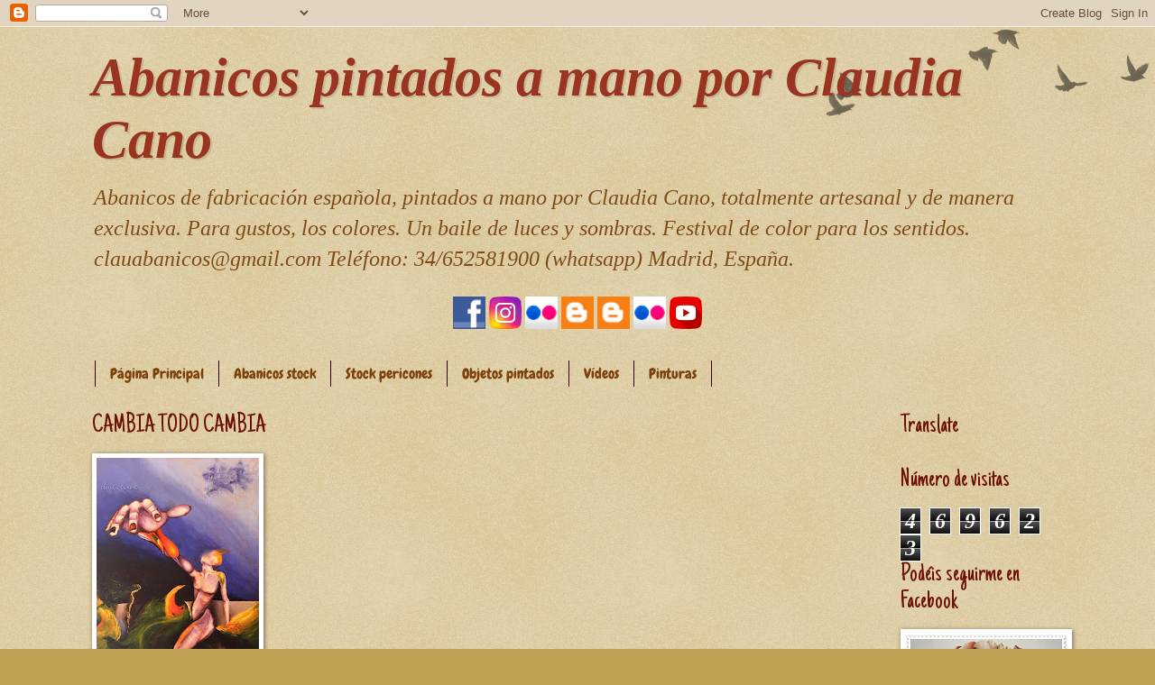

--- FILE ---
content_type: text/html; charset=UTF-8
request_url: https://cuadromovilesrefrescantes.blogspot.com/2023/04/cambia-todo-cambia.html
body_size: 22556
content:
<!DOCTYPE html>
<html class='v2' dir='ltr' lang='es'>
<head>
<link href='https://www.blogger.com/static/v1/widgets/4128112664-css_bundle_v2.css' rel='stylesheet' type='text/css'/>
<meta content='width=1100' name='viewport'/>
<meta content='text/html; charset=UTF-8' http-equiv='Content-Type'/>
<meta content='blogger' name='generator'/>
<link href='https://cuadromovilesrefrescantes.blogspot.com/favicon.ico' rel='icon' type='image/x-icon'/>
<link href='https://cuadromovilesrefrescantes.blogspot.com/2023/04/cambia-todo-cambia.html' rel='canonical'/>
<link rel="alternate" type="application/atom+xml" title="Abanicos pintados a mano por Claudia Cano - Atom" href="https://cuadromovilesrefrescantes.blogspot.com/feeds/posts/default" />
<link rel="alternate" type="application/rss+xml" title="Abanicos pintados a mano por Claudia Cano - RSS" href="https://cuadromovilesrefrescantes.blogspot.com/feeds/posts/default?alt=rss" />
<link rel="service.post" type="application/atom+xml" title="Abanicos pintados a mano por Claudia Cano - Atom" href="https://www.blogger.com/feeds/7576452313549132092/posts/default" />

<link rel="alternate" type="application/atom+xml" title="Abanicos pintados a mano por Claudia Cano - Atom" href="https://cuadromovilesrefrescantes.blogspot.com/feeds/2423959495515193000/comments/default" />
<!--Can't find substitution for tag [blog.ieCssRetrofitLinks]-->
<link href='https://blogger.googleusercontent.com/img/b/R29vZ2xl/AVvXsEjvQGQd63IB5bDqu10snqYS4laPAhrS-qDiFf81-u-vmeJpnCP_4AxbaoXh2PfMhznFdYfBIts5KBerFA7dCyUwrjPMe5duNYWGKiLjVmkIYyrAcOZJJIGmn0GvjQapgzD8UJBBjimNgHYy4jzKVnszI2CsE5LN5dslV_V1Hf_6uFou4zVSyE40n4BH/s320/20221105_153313.jpg' rel='image_src'/>
<meta content='https://cuadromovilesrefrescantes.blogspot.com/2023/04/cambia-todo-cambia.html' property='og:url'/>
<meta content='CAMBIA, TODO CAMBIA' property='og:title'/>
<meta content='  A todas las personas que han seguido mi trabajo, que han comprado mis abanicos, mis plumas y algún cuadro, os doy las gracias, siempre, de...' property='og:description'/>
<meta content='https://blogger.googleusercontent.com/img/b/R29vZ2xl/AVvXsEjvQGQd63IB5bDqu10snqYS4laPAhrS-qDiFf81-u-vmeJpnCP_4AxbaoXh2PfMhznFdYfBIts5KBerFA7dCyUwrjPMe5duNYWGKiLjVmkIYyrAcOZJJIGmn0GvjQapgzD8UJBBjimNgHYy4jzKVnszI2CsE5LN5dslV_V1Hf_6uFou4zVSyE40n4BH/w1200-h630-p-k-no-nu/20221105_153313.jpg' property='og:image'/>
<title>Abanicos pintados a mano por Claudia Cano: CAMBIA, TODO CAMBIA</title>
<style type='text/css'>@font-face{font-family:'Allerta Stencil';font-style:normal;font-weight:400;font-display:swap;src:url(//fonts.gstatic.com/s/allertastencil/v24/HTx0L209KT-LmIE9N7OR6eiycOe1_Db29XP-vA.woff2)format('woff2');unicode-range:U+0000-00FF,U+0131,U+0152-0153,U+02BB-02BC,U+02C6,U+02DA,U+02DC,U+0304,U+0308,U+0329,U+2000-206F,U+20AC,U+2122,U+2191,U+2193,U+2212,U+2215,U+FEFF,U+FFFD;}@font-face{font-family:'Chewy';font-style:normal;font-weight:400;font-display:swap;src:url(//fonts.gstatic.com/s/chewy/v18/uK_94ruUb-k-wn52KjI9OPec.woff2)format('woff2');unicode-range:U+0000-00FF,U+0131,U+0152-0153,U+02BB-02BC,U+02C6,U+02DA,U+02DC,U+0304,U+0308,U+0329,U+2000-206F,U+20AC,U+2122,U+2191,U+2193,U+2212,U+2215,U+FEFF,U+FFFD;}@font-face{font-family:'IM Fell DW Pica';font-style:normal;font-weight:400;font-display:swap;src:url(//fonts.gstatic.com/s/imfelldwpica/v16/2sDGZGRQotv9nbn2qSl0TxXVYNwNYwnVnCwsMA.woff2)format('woff2');unicode-range:U+0000-00FF,U+0131,U+0152-0153,U+02BB-02BC,U+02C6,U+02DA,U+02DC,U+0304,U+0308,U+0329,U+2000-206F,U+20AC,U+2122,U+2191,U+2193,U+2212,U+2215,U+FEFF,U+FFFD;}@font-face{font-family:'Just Another Hand';font-style:normal;font-weight:400;font-display:swap;src:url(//fonts.gstatic.com/s/justanotherhand/v21/845CNN4-AJyIGvIou-6yJKyptyOpOfr2DGiHSIaxjdU.woff2)format('woff2');unicode-range:U+0100-02BA,U+02BD-02C5,U+02C7-02CC,U+02CE-02D7,U+02DD-02FF,U+0304,U+0308,U+0329,U+1D00-1DBF,U+1E00-1E9F,U+1EF2-1EFF,U+2020,U+20A0-20AB,U+20AD-20C0,U+2113,U+2C60-2C7F,U+A720-A7FF;}@font-face{font-family:'Just Another Hand';font-style:normal;font-weight:400;font-display:swap;src:url(//fonts.gstatic.com/s/justanotherhand/v21/845CNN4-AJyIGvIou-6yJKyptyOpOfr4DGiHSIax.woff2)format('woff2');unicode-range:U+0000-00FF,U+0131,U+0152-0153,U+02BB-02BC,U+02C6,U+02DA,U+02DC,U+0304,U+0308,U+0329,U+2000-206F,U+20AC,U+2122,U+2191,U+2193,U+2212,U+2215,U+FEFF,U+FFFD;}</style>
<style id='page-skin-1' type='text/css'><!--
/*
-----------------------------------------------
Blogger Template Style
Name:     Watermark
Designer: Blogger
URL:      www.blogger.com
----------------------------------------------- */
/* Use this with templates/1ktemplate-*.html */
/* Content
----------------------------------------------- */
body {
font: italic normal 19px Georgia, Utopia, 'Palatino Linotype', Palatino, serif;
color: #504018;
background: #c0a154 url(//www.blogblog.com/1kt/watermark/body_background_birds.png) repeat scroll top left;
}
html body .content-outer {
min-width: 0;
max-width: 100%;
width: 100%;
}
.content-outer {
font-size: 92%;
}
a:link {
text-decoration:none;
color: #cc3300;
}
a:visited {
text-decoration:none;
color: #993322;
}
a:hover {
text-decoration:underline;
color: #ff3300;
}
.body-fauxcolumns .cap-top {
margin-top: 30px;
background: transparent url(//www.blogblog.com/1kt/watermark/body_overlay_birds.png) no-repeat scroll top right;
height: 121px;
}
.content-inner {
padding: 0;
}
/* Header
----------------------------------------------- */
.header-inner .Header .titlewrapper,
.header-inner .Header .descriptionwrapper {
padding-left: 20px;
padding-right: 20px;
}
.Header h1 {
font: italic bold 60px 'Times New Roman', Times, FreeSerif, serif;;
color: #993322;
text-shadow: 2px 2px rgba(0, 0, 0, .1);
}
.Header h1 a {
color: #993322;
}
.Header .description {
font-size: 140%;
color: #7e4b18;
}
/* Tabs
----------------------------------------------- */
.tabs-inner .section {
margin: 0 20px;
}
.tabs-inner .PageList, .tabs-inner .LinkList, .tabs-inner .Labels {
margin-left: -11px;
margin-right: -11px;
background-color: transparent;
border-top: 0 solid #ffffff;
border-bottom: 0 solid #ffffff;
-moz-box-shadow: 0 0 0 rgba(0, 0, 0, .3);
-webkit-box-shadow: 0 0 0 rgba(0, 0, 0, .3);
-goog-ms-box-shadow: 0 0 0 rgba(0, 0, 0, .3);
box-shadow: 0 0 0 rgba(0, 0, 0, .3);
}
.tabs-inner .PageList .widget-content,
.tabs-inner .LinkList .widget-content,
.tabs-inner .Labels .widget-content {
margin: -3px -11px;
background: transparent none  no-repeat scroll right;
}
.tabs-inner .widget ul {
padding: 2px 25px;
max-height: 34px;
background: transparent none no-repeat scroll left;
}
.tabs-inner .widget li {
border: none;
}
.tabs-inner .widget li a {
display: inline-block;
padding: .25em 1em;
font: normal normal 16px Chewy;
color: #7d4008;
border-right: 1px solid #330000;
}
.tabs-inner .widget li:first-child a {
border-left: 1px solid #330000;
}
.tabs-inner .widget li.selected a, .tabs-inner .widget li a:hover {
color: #4e0606;
}
/* Headings
----------------------------------------------- */
h2 {
font: normal normal 30px Just Another Hand;
color: #6d1104;
margin: 0 0 .5em;
}
h2.date-header {
font: normal normal 14px Allerta Stencil;
color: #795a3c;
}
/* Main
----------------------------------------------- */
.main-inner .column-center-inner,
.main-inner .column-left-inner,
.main-inner .column-right-inner {
padding: 0 5px;
}
.main-outer {
margin-top: 0;
background: transparent none no-repeat scroll top left;
}
.main-inner {
padding-top: 30px;
}
.main-cap-top {
position: relative;
}
.main-cap-top .cap-right {
position: absolute;
height: 0;
width: 100%;
bottom: 0;
background: transparent none repeat-x scroll bottom center;
}
.main-cap-top .cap-left {
position: absolute;
height: 245px;
width: 280px;
right: 0;
bottom: 0;
background: transparent none no-repeat scroll bottom left;
}
/* Posts
----------------------------------------------- */
.post-outer {
padding: 15px 20px;
margin: 0 0 25px;
background: #ead38d url(//www.blogblog.com/1kt/watermark/post_background_birds.png) repeat scroll top left;
_background-image: none;
border: dotted 1px #997e48;
-moz-box-shadow: 0 0 0 rgba(0, 0, 0, .1);
-webkit-box-shadow: 0 0 0 rgba(0, 0, 0, .1);
-goog-ms-box-shadow: 0 0 0 rgba(0, 0, 0, .1);
box-shadow: 0 0 0 rgba(0, 0, 0, .1);
}
h3.post-title {
font: normal normal 30px IM Fell DW Pica;
margin: 0;
}
.comments h4 {
font: normal normal 30px IM Fell DW Pica;
margin: 1em 0 0;
}
.post-body {
font-size: 105%;
line-height: 1.5;
position: relative;
}
.post-header {
margin: 0 0 1em;
color: #997755;
}
.post-footer {
margin: 10px 0 0;
padding: 10px 0 0;
color: #997755;
border-top: dashed 1px #777777;
}
#blog-pager {
font-size: 140%
}
#comments .comment-author {
padding-top: 1.5em;
border-top: dashed 1px #777777;
background-position: 0 1.5em;
}
#comments .comment-author:first-child {
padding-top: 0;
border-top: none;
}
.avatar-image-container {
margin: .2em 0 0;
}
/* Comments
----------------------------------------------- */
.comments .comments-content .icon.blog-author {
background-repeat: no-repeat;
background-image: url([data-uri]);
}
.comments .comments-content .loadmore a {
border-top: 1px solid #777777;
border-bottom: 1px solid #777777;
}
.comments .continue {
border-top: 2px solid #777777;
}
/* Widgets
----------------------------------------------- */
.widget ul, .widget #ArchiveList ul.flat {
padding: 0;
list-style: none;
}
.widget ul li, .widget #ArchiveList ul.flat li {
padding: .35em 0;
text-indent: 0;
border-top: dashed 1px #777777;
}
.widget ul li:first-child, .widget #ArchiveList ul.flat li:first-child {
border-top: none;
}
.widget .post-body ul {
list-style: disc;
}
.widget .post-body ul li {
border: none;
}
.widget .zippy {
color: #777777;
}
.post-body img, .post-body .tr-caption-container, .Profile img, .Image img,
.BlogList .item-thumbnail img {
padding: 5px;
background: #fff;
-moz-box-shadow: 1px 1px 5px rgba(0, 0, 0, .5);
-webkit-box-shadow: 1px 1px 5px rgba(0, 0, 0, .5);
-goog-ms-box-shadow: 1px 1px 5px rgba(0, 0, 0, .5);
box-shadow: 1px 1px 5px rgba(0, 0, 0, .5);
}
.post-body img, .post-body .tr-caption-container {
padding: 8px;
}
.post-body .tr-caption-container {
color: #333333;
}
.post-body .tr-caption-container img {
padding: 0;
background: transparent;
border: none;
-moz-box-shadow: 0 0 0 rgba(0, 0, 0, .1);
-webkit-box-shadow: 0 0 0 rgba(0, 0, 0, .1);
-goog-ms-box-shadow: 0 0 0 rgba(0, 0, 0, .1);
box-shadow: 0 0 0 rgba(0, 0, 0, .1);
}
/* Footer
----------------------------------------------- */
.footer-outer {
color:#ccbb99;
background: #330000 url(//www.blogblog.com/1kt/watermark/body_background_navigator.png) repeat scroll top left;
}
.footer-outer a {
color: #ff7755;
}
.footer-outer a:visited {
color: #dd5533;
}
.footer-outer a:hover {
color: #ff9977;
}
.footer-outer .widget h2 {
color: #eeddbb;
}
/* Mobile
----------------------------------------------- */
body.mobile  {
background-size: 100% auto;
}
.mobile .body-fauxcolumn-outer {
background: transparent none repeat scroll top left;
}
html .mobile .mobile-date-outer {
border-bottom: none;
background: #ead38d url(//www.blogblog.com/1kt/watermark/post_background_birds.png) repeat scroll top left;
_background-image: none;
margin-bottom: 10px;
}
.mobile .main-inner .date-outer {
padding: 0;
}
.mobile .main-inner .date-header {
margin: 10px;
}
.mobile .main-cap-top {
z-index: -1;
}
.mobile .content-outer {
font-size: 100%;
}
.mobile .post-outer {
padding: 10px;
}
.mobile .main-cap-top .cap-left {
background: transparent none no-repeat scroll bottom left;
}
.mobile .body-fauxcolumns .cap-top {
margin: 0;
}
.mobile-link-button {
background: #ead38d url(//www.blogblog.com/1kt/watermark/post_background_birds.png) repeat scroll top left;
}
.mobile-link-button a:link, .mobile-link-button a:visited {
color: #cc3300;
}
.mobile-index-date .date-header {
color: #795a3c;
}
.mobile-index-contents {
color: #504018;
}
.mobile .tabs-inner .section {
margin: 0;
}
.mobile .tabs-inner .PageList {
margin-left: 0;
margin-right: 0;
}
.mobile .tabs-inner .PageList .widget-content {
margin: 0;
color: #4e0606;
background: #ead38d url(//www.blogblog.com/1kt/watermark/post_background_birds.png) repeat scroll top left;
}
.mobile .tabs-inner .PageList .widget-content .pagelist-arrow {
border-left: 1px solid #330000;
}
#Followers1 .widget-content {
width: 200px !important;}
--></style>
<style id='template-skin-1' type='text/css'><!--
body {
min-width: 1117px;
}
.content-outer, .content-fauxcolumn-outer, .region-inner {
min-width: 1117px;
max-width: 1117px;
_width: 1117px;
}
.main-inner .columns {
padding-left: 0px;
padding-right: 221px;
}
.main-inner .fauxcolumn-center-outer {
left: 0px;
right: 221px;
/* IE6 does not respect left and right together */
_width: expression(this.parentNode.offsetWidth -
parseInt("0px") -
parseInt("221px") + 'px');
}
.main-inner .fauxcolumn-left-outer {
width: 0px;
}
.main-inner .fauxcolumn-right-outer {
width: 221px;
}
.main-inner .column-left-outer {
width: 0px;
right: 100%;
margin-left: -0px;
}
.main-inner .column-right-outer {
width: 221px;
margin-right: -221px;
}
#layout {
min-width: 0;
}
#layout .content-outer {
min-width: 0;
width: 800px;
}
#layout .region-inner {
min-width: 0;
width: auto;
}
body#layout div.add_widget {
padding: 8px;
}
body#layout div.add_widget a {
margin-left: 32px;
}
--></style>
<link href='https://www.blogger.com/dyn-css/authorization.css?targetBlogID=7576452313549132092&amp;zx=b72e4649-7063-455b-93d1-61ea34c7ec86' media='none' onload='if(media!=&#39;all&#39;)media=&#39;all&#39;' rel='stylesheet'/><noscript><link href='https://www.blogger.com/dyn-css/authorization.css?targetBlogID=7576452313549132092&amp;zx=b72e4649-7063-455b-93d1-61ea34c7ec86' rel='stylesheet'/></noscript>
<meta name='google-adsense-platform-account' content='ca-host-pub-1556223355139109'/>
<meta name='google-adsense-platform-domain' content='blogspot.com'/>

</head>
<body class='loading variant-birds'>
<div class='navbar section' id='navbar' name='Barra de navegación'><div class='widget Navbar' data-version='1' id='Navbar1'><script type="text/javascript">
    function setAttributeOnload(object, attribute, val) {
      if(window.addEventListener) {
        window.addEventListener('load',
          function(){ object[attribute] = val; }, false);
      } else {
        window.attachEvent('onload', function(){ object[attribute] = val; });
      }
    }
  </script>
<div id="navbar-iframe-container"></div>
<script type="text/javascript" src="https://apis.google.com/js/platform.js"></script>
<script type="text/javascript">
      gapi.load("gapi.iframes:gapi.iframes.style.bubble", function() {
        if (gapi.iframes && gapi.iframes.getContext) {
          gapi.iframes.getContext().openChild({
              url: 'https://www.blogger.com/navbar/7576452313549132092?po\x3d2423959495515193000\x26origin\x3dhttps://cuadromovilesrefrescantes.blogspot.com',
              where: document.getElementById("navbar-iframe-container"),
              id: "navbar-iframe"
          });
        }
      });
    </script><script type="text/javascript">
(function() {
var script = document.createElement('script');
script.type = 'text/javascript';
script.src = '//pagead2.googlesyndication.com/pagead/js/google_top_exp.js';
var head = document.getElementsByTagName('head')[0];
if (head) {
head.appendChild(script);
}})();
</script>
</div></div>
<div class='body-fauxcolumns'>
<div class='fauxcolumn-outer body-fauxcolumn-outer'>
<div class='cap-top'>
<div class='cap-left'></div>
<div class='cap-right'></div>
</div>
<div class='fauxborder-left'>
<div class='fauxborder-right'></div>
<div class='fauxcolumn-inner'>
</div>
</div>
<div class='cap-bottom'>
<div class='cap-left'></div>
<div class='cap-right'></div>
</div>
</div>
</div>
<div class='content'>
<div class='content-fauxcolumns'>
<div class='fauxcolumn-outer content-fauxcolumn-outer'>
<div class='cap-top'>
<div class='cap-left'></div>
<div class='cap-right'></div>
</div>
<div class='fauxborder-left'>
<div class='fauxborder-right'></div>
<div class='fauxcolumn-inner'>
</div>
</div>
<div class='cap-bottom'>
<div class='cap-left'></div>
<div class='cap-right'></div>
</div>
</div>
</div>
<div class='content-outer'>
<div class='content-cap-top cap-top'>
<div class='cap-left'></div>
<div class='cap-right'></div>
</div>
<div class='fauxborder-left content-fauxborder-left'>
<div class='fauxborder-right content-fauxborder-right'></div>
<div class='content-inner'>
<header>
<div class='header-outer'>
<div class='header-cap-top cap-top'>
<div class='cap-left'></div>
<div class='cap-right'></div>
</div>
<div class='fauxborder-left header-fauxborder-left'>
<div class='fauxborder-right header-fauxborder-right'></div>
<div class='region-inner header-inner'>
<div class='header section' id='header' name='Cabecera'><div class='widget Header' data-version='1' id='Header1'>
<div id='header-inner'>
<div class='titlewrapper'>
<h1 class='title'>
<a href='https://cuadromovilesrefrescantes.blogspot.com/'>
Abanicos pintados a mano por Claudia Cano
</a>
</h1>
</div>
<div class='descriptionwrapper'>
<p class='description'><span>Abanicos de fabricación española, pintados a mano por Claudia Cano, totalmente artesanal y de manera exclusiva. Para gustos, los colores. Un baile de luces y sombras. Festival de color para los sentidos.   
clauabanicos@gmail.com
Teléfono: 34/652581900 (whatsapp) Madrid, España.</span></p>
</div>
</div>
</div></div>
</div>
</div>
<div class='header-cap-bottom cap-bottom'>
<div class='cap-left'></div>
<div class='cap-right'></div>
</div>
</div>
</header>
<div class='tabs-outer'>
<div class='tabs-cap-top cap-top'>
<div class='cap-left'></div>
<div class='cap-right'></div>
</div>
<div class='fauxborder-left tabs-fauxborder-left'>
<div class='fauxborder-right tabs-fauxborder-right'></div>
<div class='region-inner tabs-inner'>
<div class='tabs section' id='crosscol' name='Multicolumnas'><div class='widget HTML' data-version='1' id='HTML2'>
<div class='widget-content'>
<center>
<div class="REDES SOCIALES">

<center>
<div class="REDES SOCIALES">

<a href="https://www.facebook.com/abanicosyplumasclaudiacano" target="_blank"><img alt="siguenos en facebook" height="36" src="https://blogger.googleusercontent.com/img/b/R29vZ2xl/AVvXsEivzWZDeti6CAArv0VChYgk4kP3IrM0K6LGMdkjlEWe2F247vHnU7a6Zs8BJNSg_y73xDHXBmKahuGSZR3CP6xWnWXuFlyCloRpF4HEuXuWMFxxn2weTpEZKFb1eQ9-q8VnlYp7RyeFeegd/s1600/face.png" title="siguenos en facebook" width="36" /></a>

<a href="https://www.instagram.com/abanicos_claudia_cano/" target="_blank"><img alt="sígueme en Instagram" height="36" src="https://cdn-icons-png.flaticon.com/128/1409/1409946.png" title="sígueme en Instagram" width="36" /></a>

<a href=" https://www.flickr.com/photos/52279638@N02/" target="_blank"><img alt="sígueme en Flickr" height="36" src="https://blogger.googleusercontent.com/img/b/R29vZ2xl/AVvXsEgu5esBGv8TsG6Fs8jYxG4HEzj4C4DDpk9AIYTpWx4aqnz4BIIbzhVPMJINH-6iFErqCI3-OonHFFzYWaqoBzGqPSsfjLUQS9iK6Y74yzQY5X5YAsyENgI4M9c2tmukBp_N9Eslpy4_s1fC/s1600/flickr.png" title="sígueme en Flickr" width="36" /></a>



<a href="https://abanicosbodasyeventos.blogspot.com.es/" target="_blank"><img alt="sígueme en Blogger" height="36" src="https://blogger.googleusercontent.com/img/b/R29vZ2xl/AVvXsEh6OZ3Jz4JSorpMwR_JMu1Ya3SiLgNtW1vcTUbwrWClWBYUMiv0nNSuLEh9aq4_b9FLUpXK26i_nXj26aVuDBNgr46OSSz7pirc9PoMAkDF1W9ng5PetSgh6tJ4mO1jOEGjV5r7Eyt1HFmm/s1600/Google+Blogger.png" title="sígueme en Blogger" width="36" /></a>

<a href="https://plumaspintadasamano.blogspot.com.es/" target="_blank"><img alt="sígueme en Blogger" height="36" src="https://blogger.googleusercontent.com/img/b/R29vZ2xl/AVvXsEh6OZ3Jz4JSorpMwR_JMu1Ya3SiLgNtW1vcTUbwrWClWBYUMiv0nNSuLEh9aq4_b9FLUpXK26i_nXj26aVuDBNgr46OSSz7pirc9PoMAkDF1W9ng5PetSgh6tJ4mO1jOEGjV5r7Eyt1HFmm/s1600/Google+Blogger.png" title="sígueme en Blogger" width="36" /></a>

<a href=" https://www.flickr.com/photos/48283228@N04/" target="_blank"><img alt="sígueme en Flickr" height="36" src="https://blogger.googleusercontent.com/img/b/R29vZ2xl/AVvXsEgu5esBGv8TsG6Fs8jYxG4HEzj4C4DDpk9AIYTpWx4aqnz4BIIbzhVPMJINH-6iFErqCI3-OonHFFzYWaqoBzGqPSsfjLUQS9iK6Y74yzQY5X5YAsyENgI4M9c2tmukBp_N9Eslpy4_s1fC/s1600/flickr.png" title="sígueme en Flickr" width="36" /></a>
<a href="https://www.youtube.com/@AbanicosClaudiaCano/featured"target="_blank"><img loading="lazy" alt="Síguenos en YouTube" height="36" width="36" src="https://cdn-icons-png.flaticon.com/128/3938/3938037.png" title="YouTube"/></a>

</div>
</center>




</div>
</center>
</div>
<div class='clear'></div>
</div></div>
<div class='tabs section' id='crosscol-overflow' name='Cross-Column 2'><div class='widget PageList' data-version='1' id='PageList1'>
<h2>Páginas</h2>
<div class='widget-content'>
<ul>
<li>
<a href='https://cuadromovilesrefrescantes.blogspot.com/'>Página Principal</a>
</li>
<li>
<a href='https://cuadromovilesrefrescantes.blogspot.com/p/abanicos-stock.html'>Abanicos stock</a>
</li>
<li>
<a href='http://cuadromovilesrefrescantes.blogspot.com/p/pericones-para-flamenco.html'>Stock pericones </a>
</li>
<li>
<a href='http://cuadromovilesrefrescantes.blogspot.com/p/objetos-pintados.html'>Objetos pintados</a>
</li>
<li>
<a href='http://cuadromovilesrefrescantes.blogspot.com/p/colgantes.html'>Vídeos</a>
</li>
<li>
<a href='http://cuadromovilesrefrescantes.blogspot.com/p/mis-pinturas.html'>Pinturas </a>
</li>
</ul>
<div class='clear'></div>
</div>
</div></div>
</div>
</div>
<div class='tabs-cap-bottom cap-bottom'>
<div class='cap-left'></div>
<div class='cap-right'></div>
</div>
</div>
<div class='main-outer'>
<div class='main-cap-top cap-top'>
<div class='cap-left'></div>
<div class='cap-right'></div>
</div>
<div class='fauxborder-left main-fauxborder-left'>
<div class='fauxborder-right main-fauxborder-right'></div>
<div class='region-inner main-inner'>
<div class='columns fauxcolumns'>
<div class='fauxcolumn-outer fauxcolumn-center-outer'>
<div class='cap-top'>
<div class='cap-left'></div>
<div class='cap-right'></div>
</div>
<div class='fauxborder-left'>
<div class='fauxborder-right'></div>
<div class='fauxcolumn-inner'>
</div>
</div>
<div class='cap-bottom'>
<div class='cap-left'></div>
<div class='cap-right'></div>
</div>
</div>
<div class='fauxcolumn-outer fauxcolumn-left-outer'>
<div class='cap-top'>
<div class='cap-left'></div>
<div class='cap-right'></div>
</div>
<div class='fauxborder-left'>
<div class='fauxborder-right'></div>
<div class='fauxcolumn-inner'>
</div>
</div>
<div class='cap-bottom'>
<div class='cap-left'></div>
<div class='cap-right'></div>
</div>
</div>
<div class='fauxcolumn-outer fauxcolumn-right-outer'>
<div class='cap-top'>
<div class='cap-left'></div>
<div class='cap-right'></div>
</div>
<div class='fauxborder-left'>
<div class='fauxborder-right'></div>
<div class='fauxcolumn-inner'>
</div>
</div>
<div class='cap-bottom'>
<div class='cap-left'></div>
<div class='cap-right'></div>
</div>
</div>
<!-- corrects IE6 width calculation -->
<div class='columns-inner'>
<div class='column-center-outer'>
<div class='column-center-inner'>
<div class='main section' id='main' name='Principal'><div class='widget Image' data-version='1' id='Image1'>
<h2>CAMBIA TODO CAMBIA</h2>
<div class='widget-content'>
<a href='https://cuadromovilesrefrescantes.blogspot.com/2023/04/cambia-todo-cambia.html'>
<img alt='CAMBIA TODO CAMBIA' height='235' id='Image1_img' src='https://blogger.googleusercontent.com/img/a/AVvXsEjlB4hX4vw-cElwff4rkzDL7kLFzxZ2wuvNSzEY4juITAon3U9UTgf8UzZ5Qy9gZah9_8Kcf-z-UMYZvM9mxdjA0f6nNw0XYNb2dTCNXW0T67C48qn4h1Hxcg-kT17nEc1Kt7vKbr7uvQI0N_W65lhXnwqnTOAVBq7q4Vq7uk_e_apUvWjnOnrDIWAn=s235' width='180'/>
</a>
<br/>
<span class='caption'>A todas las personas que han seguido mi trabajo, que han comprado mis abanicos, mis plumas y algún cuadro, os doy las gracias, siempre, de corazón. Tengo algunos problemas de salud, que vienen de años, y van degenerando, con bastante dolor físico, lo que me está dificultando seguir pintando al ritmo que lo hacía antes. Aquí, aviso que no puedo correr con los pedidos, voy muy despacio. Hay gente que lo va sabiendo. Seguiré pintando mis abanicos, porque amo mucho hacerlo, y siempre que el cuerpo me lo permita.  Las cervicales me están matando 😬, tampoco las lumbares se portan bien.  Todavía seguiré adelante, bastante más despacio y con alguna que otra limitación.  Os saludo atentamente.  Y siempre, gracias. 🎨 Y aquí, algunas malas fotos de fotos, de pinturas al óleo que ya no tengo, algunas personas las han comprado hace muchos años. &#161;Gracias! Para ver más pinturas, pinchar la foto.</span>
</div>
<div class='clear'></div>
</div><div class='widget Blog' data-version='1' id='Blog1'>
<div class='blog-posts hfeed'>

          <div class="date-outer">
        
<h2 class='date-header'><span>lunes, 3 de abril de 2023</span></h2>

          <div class="date-posts">
        
<div class='post-outer'>
<div class='post hentry'>
<a name='2423959495515193000'></a>
<h3 class='post-title entry-title'>
CAMBIA, TODO CAMBIA
</h3>
<div class='post-header'>
<div class='post-header-line-1'></div>
</div>
<div class='post-body entry-content' id='post-body-2423959495515193000' oncontextmenu='return false' ondragstart='return false' onmousedown='return false' onselectstart='return false'>
<div style="text-align: left;">&nbsp;<span style="font-size: 20px;">A todas las personas que han seguido mi trabajo, que han comprado mis abanicos, mis plumas y algún cuadro, os doy las gracias, siempre, de corazón.</span></div><div style="text-align: left;"><span style="font-size: 20px;">Tengo algunos problemas de salud, que vienen de años, y van degenerando, con bastante dolor físico, lo que me está dificultando seguir pintando al ritmo que lo hacía antes.</span></div>
<span style="font-size: 20px;">Aquí, aviso que no puedo correr con los pedidos, voy muy despacio. Hay gente que lo va sabiendo.</span><br />
<span style="font-size: 20px;">Seguiré pintando mis abanicos, porque amo mucho hacerlo, y siempre que el cuerpo me lo permita.&nbsp;</span><div><span style="font-size: 20px;">Las cervicales me están matando 😬, tampoco las lumbares se portan bien. </span><br />
<span style="font-size: 20px;">Todavía seguiré adelante, bastante más despacio y con alguna que otra limitación. </span><br />
<span style="font-size: 20px;">Os saludo atentamente. </span><br />
<span style="font-size: 20px;">Y siempre, gracias. 🎨🪭</span><!--/data/user/0/com.samsung.android.app.notes/files/clipdata/clipdata_bodytext_230403_230702_238.sdocx--></div><div><span style="font-size: 20px;">Y aquí, algunas malas fotos de fotos, de pinturas al óleo que ya no tengo, algunas personas las han comprado hace muchos años. &#161;Gracias!&nbsp;</span></div><div class="separator" style="clear: both; text-align: center;"><a href="https://blogger.googleusercontent.com/img/b/R29vZ2xl/AVvXsEjvQGQd63IB5bDqu10snqYS4laPAhrS-qDiFf81-u-vmeJpnCP_4AxbaoXh2PfMhznFdYfBIts5KBerFA7dCyUwrjPMe5duNYWGKiLjVmkIYyrAcOZJJIGmn0GvjQapgzD8UJBBjimNgHYy4jzKVnszI2CsE5LN5dslV_V1Hf_6uFou4zVSyE40n4BH/s1974/20221105_153313.jpg" style="margin-left: 1em; margin-right: 1em;"><img border="0" data-original-height="1974" data-original-width="1510" height="320" src="https://blogger.googleusercontent.com/img/b/R29vZ2xl/AVvXsEjvQGQd63IB5bDqu10snqYS4laPAhrS-qDiFf81-u-vmeJpnCP_4AxbaoXh2PfMhznFdYfBIts5KBerFA7dCyUwrjPMe5duNYWGKiLjVmkIYyrAcOZJJIGmn0GvjQapgzD8UJBBjimNgHYy4jzKVnszI2CsE5LN5dslV_V1Hf_6uFou4zVSyE40n4BH/s320/20221105_153313.jpg" width="245" /></a></div><div><div class="separator" style="clear: both; text-align: center;"><a href="https://blogger.googleusercontent.com/img/b/R29vZ2xl/AVvXsEhV2ZxTXRHhovKE_VzFfuvduj9z-sVBR_qJqPAN3OVl50AmSJQWOtRpGjAMzZQG9c58car4gYkzI9tQIxZHwvmloQxIFwMy6newrmKiLmGv0I2ZsrIUHFEUDqTwHpHGTEdqZYcd4iFkE0VJdOC9g_chMevbJB_Joosn2eilW-2AZmxMdPL66MEeah-R/s2084/20221103_152005.jpg" style="margin-left: 1em; margin-right: 1em;"><img border="0" data-original-height="1698" data-original-width="2084" height="261" src="https://blogger.googleusercontent.com/img/b/R29vZ2xl/AVvXsEhV2ZxTXRHhovKE_VzFfuvduj9z-sVBR_qJqPAN3OVl50AmSJQWOtRpGjAMzZQG9c58car4gYkzI9tQIxZHwvmloQxIFwMy6newrmKiLmGv0I2ZsrIUHFEUDqTwHpHGTEdqZYcd4iFkE0VJdOC9g_chMevbJB_Joosn2eilW-2AZmxMdPL66MEeah-R/s320/20221103_152005.jpg" width="320" /></a></div><br /><div class="separator" style="clear: both; text-align: center;"><a href="https://blogger.googleusercontent.com/img/b/R29vZ2xl/AVvXsEihgGj8deiripubriFC7CZ4nTefbLoVc1uF9fKef5oiujP2Ms659PVVr9sQhY0l5yW_f4O97d9x79bZtp5OBs1Cn_uENe4tm6wq2O840Bg-fgmYNdOJGu3KcAx7vOlVHnOeAMsfRgj-UPkvNG8s4M6wBz6GL2XrTZB3CzRo-lLEndlQbr-LOzLZz8-y/s1709/20221105_151723.jpg" style="margin-left: 1em; margin-right: 1em;"><img border="0" data-original-height="1315" data-original-width="1709" height="246" src="https://blogger.googleusercontent.com/img/b/R29vZ2xl/AVvXsEihgGj8deiripubriFC7CZ4nTefbLoVc1uF9fKef5oiujP2Ms659PVVr9sQhY0l5yW_f4O97d9x79bZtp5OBs1Cn_uENe4tm6wq2O840Bg-fgmYNdOJGu3KcAx7vOlVHnOeAMsfRgj-UPkvNG8s4M6wBz6GL2XrTZB3CzRo-lLEndlQbr-LOzLZz8-y/s320/20221105_151723.jpg" width="320" /></a></div><br /><div class="separator" style="clear: both; text-align: center;"><a href="https://blogger.googleusercontent.com/img/b/R29vZ2xl/AVvXsEiDn-8E7G56dGRDI4AohpM82tXME2pceKBejPQpxnxTthSbgAa4f397kSbpoRwKQEMY9y8iWArrhkPnyiNRvs-5srGpBBFSAxT31EgLX7GDCyA9C6G0Czvs6fibENet6iEbBdhns_2Gw74ZdJHjPrAZE8NeTy0UikETkzENUDTiFf5mQR2lPoFktfd0/s1947/20221105_152335.jpg" style="margin-left: 1em; margin-right: 1em;"><img border="0" data-original-height="1519" data-original-width="1947" height="250" src="https://blogger.googleusercontent.com/img/b/R29vZ2xl/AVvXsEiDn-8E7G56dGRDI4AohpM82tXME2pceKBejPQpxnxTthSbgAa4f397kSbpoRwKQEMY9y8iWArrhkPnyiNRvs-5srGpBBFSAxT31EgLX7GDCyA9C6G0Czvs6fibENet6iEbBdhns_2Gw74ZdJHjPrAZE8NeTy0UikETkzENUDTiFf5mQR2lPoFktfd0/s320/20221105_152335.jpg" width="320" /></a><div class="separator" style="clear: both; text-align: center;"><a href="https://blogger.googleusercontent.com/img/b/R29vZ2xl/AVvXsEhxZnMF0NxL96k5DTcD-rgWUv7hiMp5Ps3ziOkV80qUjby-1-LBMIcMLPFOTviKDtnwLwG2E2amDLASVavVN2VuwaldIa1vU2h0nCz698aa2V-rnrnFGYFGFSuJKcEujXhsV--gKpACm8bQUVlhHlmdfzT6I9WNki_OvH4RpuEmyrWOHsZcxtRbhUNS/s2090/20221105_152842.jpg" style="margin-left: 1em; margin-right: 1em;"></a></div><img border="0" data-original-height="1420" data-original-width="2090" height="217" src="https://blogger.googleusercontent.com/img/b/R29vZ2xl/AVvXsEhxZnMF0NxL96k5DTcD-rgWUv7hiMp5Ps3ziOkV80qUjby-1-LBMIcMLPFOTviKDtnwLwG2E2amDLASVavVN2VuwaldIa1vU2h0nCz698aa2V-rnrnFGYFGFSuJKcEujXhsV--gKpACm8bQUVlhHlmdfzT6I9WNki_OvH4RpuEmyrWOHsZcxtRbhUNS/s320/20221105_152842.jpg" width="320" /></div><div class="separator" style="clear: both; text-align: center;"><br /></div><div class="separator" style="clear: both; text-align: center;"><a href="https://blogger.googleusercontent.com/img/b/R29vZ2xl/AVvXsEhU93WKjGc7_KMpqp_crQMprD1kZNY05MISioqoalE6s3Jx-pIcHXdZh16nVxCYQhiDssaeO0568oeJ4Si7Hn_hI8XNh1GcCKfOz8c7Up6_JBHigFuB6ay7yKNx5_CnEQlXwtNg2cMR9hVWkFbnsaiqFu1CNqNas-36b9dnQjCy4HbdTwabaHoiftKr/s2188/20221105_153141.jpg" style="margin-left: 1em; margin-right: 1em;"><img border="0" data-original-height="2188" data-original-width="1530" height="320" src="https://blogger.googleusercontent.com/img/b/R29vZ2xl/AVvXsEhU93WKjGc7_KMpqp_crQMprD1kZNY05MISioqoalE6s3Jx-pIcHXdZh16nVxCYQhiDssaeO0568oeJ4Si7Hn_hI8XNh1GcCKfOz8c7Up6_JBHigFuB6ay7yKNx5_CnEQlXwtNg2cMR9hVWkFbnsaiqFu1CNqNas-36b9dnQjCy4HbdTwabaHoiftKr/s320/20221105_153141.jpg" width="224" /></a></div><br /><div class="separator" style="clear: both; text-align: center;"><a href="https://blogger.googleusercontent.com/img/b/R29vZ2xl/AVvXsEgyrLNkqga8tIV9kw-Ws4gIG4kjFY5u7b4Zfj4f8eD0paNxaIgvTTMISsDmtW5SlQHctCau-QgSROW6sriknNZK73NLni7UzHbUkRkc6YjoTLbXKro2EHhH35Fq95ZO1TfERJslwq1yYknzALwwy0UBLGEusaGRjNrA1ZtOm2XCrrZXRzNfU7GqNIcP/s2508/20221105_153346.jpg" style="margin-left: 1em; margin-right: 1em;"><img border="0" data-original-height="2508" data-original-width="1650" height="320" src="https://blogger.googleusercontent.com/img/b/R29vZ2xl/AVvXsEgyrLNkqga8tIV9kw-Ws4gIG4kjFY5u7b4Zfj4f8eD0paNxaIgvTTMISsDmtW5SlQHctCau-QgSROW6sriknNZK73NLni7UzHbUkRkc6YjoTLbXKro2EHhH35Fq95ZO1TfERJslwq1yYknzALwwy0UBLGEusaGRjNrA1ZtOm2XCrrZXRzNfU7GqNIcP/s320/20221105_153346.jpg" width="211" /></a></div><br /><div class="separator" style="clear: both; text-align: center;"><a href="https://blogger.googleusercontent.com/img/b/R29vZ2xl/AVvXsEgejGF-AxejWShwG7KMi7S6rjzJOKIz52bFMzvGK78K1N8TRlfraNW6kIC3uIzxjJOQ1i1nDt5MhnGKMXPVDkK1yEwwl83ei1OJ9PgXQdE50ATE5QOUESwAQHBmi29dHxlnWSDYhoXywnUbqKk09Fae6ezTCpT2Io4t49YPrIFtFOTIS4h89z3Djo8L/s1672/20221105_153702.jpg" style="margin-left: 1em; margin-right: 1em;"><img border="0" data-original-height="1356" data-original-width="1672" height="260" src="https://blogger.googleusercontent.com/img/b/R29vZ2xl/AVvXsEgejGF-AxejWShwG7KMi7S6rjzJOKIz52bFMzvGK78K1N8TRlfraNW6kIC3uIzxjJOQ1i1nDt5MhnGKMXPVDkK1yEwwl83ei1OJ9PgXQdE50ATE5QOUESwAQHBmi29dHxlnWSDYhoXywnUbqKk09Fae6ezTCpT2Io4t49YPrIFtFOTIS4h89z3Djo8L/s320/20221105_153702.jpg" width="320" /></a></div><br /><div class="separator" style="clear: both; text-align: center;"><a href="https://blogger.googleusercontent.com/img/b/R29vZ2xl/AVvXsEhYB8vETPUIhWP50gp_AlAbEqJ_XWSgGUgIl1cNjd0uqm4N3Hjm69_KuVuElBicxCUfNzVN9GLHFdmM-HKVXrwydj3xUWOMmh4zQZHXkYyB8khAlGja_pVkvSywfEN0Z1yoBUbFk7XK_peGjsXtdHDBSQMpx-Uwziyw2bcN04VeE5f2xaHzj3M8_k21/s2366/Photo%20Collage_20220730_152441230.jpg" style="margin-left: 1em; margin-right: 1em;"><img border="0" data-original-height="2366" data-original-width="1920" height="320" src="https://blogger.googleusercontent.com/img/b/R29vZ2xl/AVvXsEhYB8vETPUIhWP50gp_AlAbEqJ_XWSgGUgIl1cNjd0uqm4N3Hjm69_KuVuElBicxCUfNzVN9GLHFdmM-HKVXrwydj3xUWOMmh4zQZHXkYyB8khAlGja_pVkvSywfEN0Z1yoBUbFk7XK_peGjsXtdHDBSQMpx-Uwziyw2bcN04VeE5f2xaHzj3M8_k21/s320/Photo%20Collage_20220730_152441230.jpg" width="260" /></a></div></div>
<div style='clear: both;'></div>
</div>
<div class='post-footer'>
<div class='post-footer-line post-footer-line-1'><span class='post-author vcard'>
Posted by
<span class='fn'>Claudia Cano</span>
</span>
<span class='post-timestamp'>
</span>
<div class='post-share-buttons goog-inline-block'>
</div>
</div>
<div class='post-footer-line post-footer-line-2'><span class='post-labels'>
</span>
<span class='post-comment-link'>
</span>
<span class='post-icons'>
</span>
</div>
<div class='post-footer-line post-footer-line-3'><span class='reaction-buttons'>
</span>
</div>
</div>
</div>
<div class='comments' id='comments'>
<a name='comments'></a>
<h4>No hay comentarios:</h4>
<div id='Blog1_comments-block-wrapper'>
<dl class='avatar-comment-indent' id='comments-block'>
</dl>
</div>
<p class='comment-footer'>
<div class='comment-form'>
<a name='comment-form'></a>
<h4 id='comment-post-message'>Publicar un comentario</h4>
<p>Tu comentario es voluntario.<br />Muchísimas gracias por tu visita.</p>
<a href='https://www.blogger.com/comment/frame/7576452313549132092?po=2423959495515193000&hl=es&saa=85391&origin=https://cuadromovilesrefrescantes.blogspot.com' id='comment-editor-src'></a>
<iframe allowtransparency='true' class='blogger-iframe-colorize blogger-comment-from-post' frameborder='0' height='410px' id='comment-editor' name='comment-editor' src='' width='100%'></iframe>
<script src='https://www.blogger.com/static/v1/jsbin/1345082660-comment_from_post_iframe.js' type='text/javascript'></script>
<script type='text/javascript'>
      BLOG_CMT_createIframe('https://www.blogger.com/rpc_relay.html');
    </script>
</div>
</p>
</div>
</div>

        </div></div>
      
</div>
<div class='blog-pager' id='blog-pager'>
<span id='blog-pager-newer-link'>
<a class='blog-pager-newer-link' href='https://cuadromovilesrefrescantes.blogspot.com/2023/04/abanico-medio-girasol.html' id='Blog1_blog-pager-newer-link' title='Entrada más reciente'>Entrada más reciente</a>
</span>
<span id='blog-pager-older-link'>
<a class='blog-pager-older-link' href='https://cuadromovilesrefrescantes.blogspot.com/2023/03/abanico-al-cuadrado.html' id='Blog1_blog-pager-older-link' title='Entrada antigua'>Entrada antigua</a>
</span>
<a class='home-link' href='https://cuadromovilesrefrescantes.blogspot.com/'>Inicio</a>
</div>
<div class='clear'></div>
<div class='post-feeds'>
<div class='feed-links'>
Suscribirse a:
<a class='feed-link' href='https://cuadromovilesrefrescantes.blogspot.com/feeds/2423959495515193000/comments/default' target='_blank' type='application/atom+xml'>Enviar comentarios (Atom)</a>
</div>
</div>
</div></div>
</div>
</div>
<div class='column-left-outer'>
<div class='column-left-inner'>
<aside>
</aside>
</div>
</div>
<div class='column-right-outer'>
<div class='column-right-inner'>
<aside>
<div class='sidebar section' id='sidebar-right-1'><div class='widget Translate' data-version='1' id='Translate1'>
<h2 class='title'>Translate</h2>
<div id='google_translate_element'></div>
<script>
    function googleTranslateElementInit() {
      new google.translate.TranslateElement({
        pageLanguage: 'es',
        autoDisplay: 'true',
        layout: google.translate.TranslateElement.InlineLayout.VERTICAL
      }, 'google_translate_element');
    }
  </script>
<script src='//translate.google.com/translate_a/element.js?cb=googleTranslateElementInit'></script>
<div class='clear'></div>
</div><div class='widget Stats' data-version='1' id='Stats1'>
<h2>Número de visitas</h2>
<div class='widget-content'>
<div id='Stats1_content' style='display: none;'>
<span class='counter-wrapper graph-counter-wrapper' id='Stats1_totalCount'>
</span>
<div class='clear'></div>
</div>
</div>
</div><div class='widget Image' data-version='1' id='Image9'>
<h2>Podéis seguirme en Facebook</h2>
<div class='widget-content'>
<a href='https://www.facebook.com/abanicosyplumasclaudiacano'>
<img alt='Podéis seguirme en Facebook' height='99' id='Image9_img' src='https://blogger.googleusercontent.com/img/b/R29vZ2xl/AVvXsEglJRZt-drB3V3GgzGCcJTVaL0wMHaW6cBVuyZooGL5hy9pWk3CJDpJLuLIq3gvMilo9cpXZsT1gFDenUOzfVoKwh3U_EOV6CORBCVrE44rAMejwH1u9VPALAAxGqG1W4Zti0nNWNf44a4/s180/Extra%25C3%25B1o+jard%25C3%25ADn+especial+B.JPG' width='180'/>
</a>
<br/>
<span class='caption'>Para ir, pinchar en la imagen</span>
</div>
<div class='clear'></div>
</div><div class='widget Text' data-version='1' id='Text2'>
<h2 class='title'>Mis diseños están registrados en el Registro de la Propiedad Intelectual 16/2014/7798 &#174;</h2>
<div class='widget-content'>
Esta página es de creaciones propias, no es para copiar.<div>En internet hay bancos de imágenes gratuitos para copiar.</div><div><br /></div><div><br /></div>
</div>
<div class='clear'></div>
</div><div class='widget Image' data-version='1' id='Image2'>
<h2>Mi blog de abanicos para bodas y eventos Claudia Cano.</h2>
<div class='widget-content'>
<a href='http://abanicosbodasyeventos.blogspot.com'>
<img alt='Mi blog de abanicos para bodas y eventos Claudia Cano.' height='105' id='Image2_img' src='https://blogger.googleusercontent.com/img/b/R29vZ2xl/AVvXsEhUrVuPi6askSSShUASfJyJWqAIlb2YptXCyew9jK7fbVoaCbpu2I4Bhv2suRGg69WFToy69QI3zd8pVM2RObdQiFsqdiBRwd_yFbvqGv7_gTMo-dP0vsKOoJDlpr-7BmoEjXlfYA_yags/s180/Abanicos+souvenirs+de+boda.jpg' width='180'/>
</a>
<br/>
<span class='caption'>Para ir, pinchar en la imagen.</span>
</div>
<div class='clear'></div>
</div><div class='widget Image' data-version='1' id='Image4'>
<h2>Mi blog de plumas pintadas a mano.</h2>
<div class='widget-content'>
<a href='http://plumaspintadasamano.blogspot.com'>
<img alt='Mi blog de plumas pintadas a mano.' height='39' id='Image4_img' src='https://blogger.googleusercontent.com/img/b/R29vZ2xl/AVvXsEgQLyrqtZ0h9Ex-goWKgng6eH9M3ohkXfXiBH5bDCAluG2AN-enc6djvked6txhge5FtuK6jiB69bnLFrv40h1H_Z7nKH3XaRpxXL9YJVJ-sAGdLeAL5qMnjRcWTcsfN75QXfAtuyQob3o/s1600/Pluma-boli+de+pato.JPG' width='180'/>
</a>
<br/>
<span class='caption'>Para ir, pinchar en la imagen.</span>
</div>
<div class='clear'></div>
</div><div class='widget Image' data-version='1' id='Image3'>
<h2>Algunas de mis pinturas</h2>
<div class='widget-content'>
<a href='http://www.flickr.com/photos/48283228@N04/'>
<img alt='Algunas de mis pinturas' height='128' id='Image3_img' src='https://blogger.googleusercontent.com/img/b/R29vZ2xl/AVvXsEjnhrPttBRM6hDSFWn-RnOSu1cDK573z2IkswglGEo0_3meUcJhBOKjS8vWpM0SCDpx41_c0thedf6rwxhQDwLwUOQtkN8L2gRsqMreCwPuwim-yU9cG8vMevjAacdahMdPDRZGt91QTqg/s240/La+debilidad+del+diferente.JPG' width='180'/>
</a>
<br/>
<span class='caption'>Para ir pinchar en la foto.</span>
</div>
<div class='clear'></div>
</div><div class='widget Image' data-version='1' id='Image10'>
<h2>Miembro de Smart Ibérica Cooperativa de Gestión de Proyectos Creativos y Culturales</h2>
<div class='widget-content'>
<a href='https://smart-ib.coop/'>
<img alt='Miembro de Smart Ibérica Cooperativa de Gestión de Proyectos Creativos y Culturales' height='74' id='Image10_img' src='https://blogger.googleusercontent.com/img/b/R29vZ2xl/AVvXsEjj8WBunVbeJy1Xgf62wU1NhpvUCKT24-r-hrp5dzcyl4jCFpWWY3-pat3ZNXoE9suOUggC-yK34Geb7sq83219is3ijfOG70BYhG4DPUFiJdMpVV9WhBg7nfm3oCOYtgOIl_nUwMURUVQ/s180/Nuevo+logo+Smart.png' width='180'/>
</a>
<br/>
</div>
<div class='clear'></div>
</div><div class='widget Image' data-version='1' id='Image7'>
<h2>Con la bici a todas partes</h2>
<div class='widget-content'>
<img alt='Con la bici a todas partes' height='127' id='Image7_img' src='https://blogger.googleusercontent.com/img/b/R29vZ2xl/AVvXsEiIzyWIHZQ4xCvHa610oH8aWS_x-b-z8Cr1I3L_tLeydlfWGN1KNXYr_5fEm3ER1LPSGyhxkHKYVKPFouSq4KbiqoZbF4LJ_NpcmDJyNpE6L1fgEv9BiPp-rYZU_rAL6N8VvL5XM2WS1Rw/s1600-r/1+Arte+en+la+calle.JPG' width='180'/>
<br/>
</div>
<div class='clear'></div>
</div><div class='widget Followers' data-version='1' id='Followers1'>
<h2 class='title'>Seguidores</h2>
<div class='widget-content'>
<div id='Followers1-wrapper'>
<div style='margin-right:2px;'>
<div><script type="text/javascript" src="https://apis.google.com/js/platform.js"></script>
<div id="followers-iframe-container"></div>
<script type="text/javascript">
    window.followersIframe = null;
    function followersIframeOpen(url) {
      gapi.load("gapi.iframes", function() {
        if (gapi.iframes && gapi.iframes.getContext) {
          window.followersIframe = gapi.iframes.getContext().openChild({
            url: url,
            where: document.getElementById("followers-iframe-container"),
            messageHandlersFilter: gapi.iframes.CROSS_ORIGIN_IFRAMES_FILTER,
            messageHandlers: {
              '_ready': function(obj) {
                window.followersIframe.getIframeEl().height = obj.height;
              },
              'reset': function() {
                window.followersIframe.close();
                followersIframeOpen("https://www.blogger.com/followers/frame/7576452313549132092?colors\x3dCgt0cmFuc3BhcmVudBILdHJhbnNwYXJlbnQaByM1MDQwMTgiByNjYzMzMDAqC3RyYW5zcGFyZW50MgcjNmQxMTA0OgcjNTA0MDE4QgcjY2MzMzAwSgcjNzc3Nzc3UgcjY2MzMzAwWgt0cmFuc3BhcmVudA%3D%3D\x26pageSize\x3d21\x26hl\x3des\x26origin\x3dhttps://cuadromovilesrefrescantes.blogspot.com");
              },
              'open': function(url) {
                window.followersIframe.close();
                followersIframeOpen(url);
              }
            }
          });
        }
      });
    }
    followersIframeOpen("https://www.blogger.com/followers/frame/7576452313549132092?colors\x3dCgt0cmFuc3BhcmVudBILdHJhbnNwYXJlbnQaByM1MDQwMTgiByNjYzMzMDAqC3RyYW5zcGFyZW50MgcjNmQxMTA0OgcjNTA0MDE4QgcjY2MzMzAwSgcjNzc3Nzc3UgcjY2MzMzAwWgt0cmFuc3BhcmVudA%3D%3D\x26pageSize\x3d21\x26hl\x3des\x26origin\x3dhttps://cuadromovilesrefrescantes.blogspot.com");
  </script></div>
</div>
</div>
<div class='clear'></div>
</div>
</div><div class='widget Image' data-version='1' id='Image11'>
<h2>Mis vídeos de abanicos y plumas pintados a mano</h2>
<div class='widget-content'>
<a href='https://www.youtube.com/playlist?list=FLGcJ44afKbrFTS-mWhSZ0PA'>
<img alt='Mis vídeos de abanicos y plumas pintados a mano' height='116' id='Image11_img' src='https://blogger.googleusercontent.com/img/b/R29vZ2xl/AVvXsEi9TRkBFOKzR1xD5Tqi9mUe3XWqE0507mivmbXDSdmBckb6mylOsnp3_cPvGMX7ROY4kY-m98L5ECktYjvnd1GJdVVGi0yzqiDnV6zmrzcaAkD4Bqh7WQI9X1ThfJ0fN0HSGlFRo-Wv_RU/s180/Abanico+disparate+Proyecto+gato.JPG' width='180'/>
</a>
<br/>
<span class='caption'>Para ir, pinchar en la imagen</span>
</div>
<div class='clear'></div>
</div><div class='widget Image' data-version='1' id='Image5'>
<h2>Mi exposición en Estrasburgo, mayo 2013</h2>
<div class='widget-content'>
<a href='http://cuadromovilesrefrescantes.blogspot.com.es/2013/04/mi-exposicion-en-estrasburgo.html'>
<img alt='Mi exposición en Estrasburgo, mayo 2013' height='176' id='Image5_img' src='https://blogger.googleusercontent.com/img/b/R29vZ2xl/AVvXsEjjCtr2J_uj969UrmPRvHPzHeMB-aUne8zWWbcjGSbHEoM-6bVKby4ChfiJ1ePQoeJV_qiPknPFp_DhHK4-LsaVegbHRwD1l6E3nvh3xyC6fo_5Wz_Jm-NCwIKtNlg1NhyAT38jA89jqjk/s758/Imagen+para+cabecera+blog+Tama%25C3%25B1o+reducido.png' width='180'/>
</a>
<br/>
<span class='caption'>Pinchar en la foto para ver en grande.</span>
</div>
<div class='clear'></div>
</div><div class='widget Profile' data-version='1' id='Profile1'>
<h2>Datos personales</h2>
<div class='widget-content'>
<a href='https://www.blogger.com/profile/07619766328021572587'><img alt='Mi foto' class='profile-img' height='50' src='//blogger.googleusercontent.com/img/b/R29vZ2xl/AVvXsEiVBAlq47rzmBBXs-7tmWOlLDfTTHxWVwXmUVVJUZurfo3dQG-Rz2WmR-irnRvwxIfdm9ewBErCeCm2EuACkuXkbIrPvD3MiyjK5SWmW4jKM3s5AOqOXdwCl4TDtsRfchk/s113/Extra%C3%B1o+jard%C3%ADn+2.JPG' width='80'/></a>
<dl class='profile-datablock'>
<dt class='profile-data'>
<a class='profile-name-link g-profile' href='https://www.blogger.com/profile/07619766328021572587' rel='author' style='background-image: url(//www.blogger.com/img/logo-16.png);'>
Claudia Cano
</a>
</dt>
<dd class='profile-textblock'>Estudié en la Escuela Nacional de Bellas Artes Manuel Belgrano, en Buenos Aires, interrumpiendo los estudios por traslado a España en el año 1979, con apenas 19 años. Traía en mis dos maletas todos los óleos que tenía, pinceles y paletas.
Donde más aprendí fue en el trabajo que tenía, en un taller de tapices pintados a mano, desempeñando la función de pintora y más tarde de colorista, teniendo que conseguir el color exacto de acuerdo al modelo. Esa fue mi universidad del color, siempre recordaré ese taller. Gracias maestro Bonello. 
En España, seguí pintando y participando en certámenes y exposiciones. Hay gente que compró cuadros míos, muchísimas gracias a todos. 
La dureza de la vida me ha obligado a trabajar en otras actividades, pintando de forma esporádica. Nunca olvidé mi vocación. 
Hoy ya tengo una edad, y por fin he vuelto a mis pinceles.
</dd>
</dl>
<a class='profile-link' href='https://www.blogger.com/profile/07619766328021572587' rel='author'>Ver todo mi perfil</a>
<div class='clear'></div>
</div>
</div><div class='widget Image' data-version='1' id='Image8'>
<h2>Un año más con "Los artistas del barrio", mayo 2014</h2>
<div class='widget-content'>
<a href='http://losartistasdelbarrio.com/'>
<img alt='Un año más con "Los artistas del barrio", mayo 2014' height='75' id='Image8_img' src='https://blogger.googleusercontent.com/img/b/R29vZ2xl/AVvXsEis6VpzGnbfNZ7SEPUJoe5bL7M8xOtPpVksDMgamg7y4pUDzrXjY8-ITgDwHjLmZ2MtX6nQeGuOo5ArEHahiljoP1S0n6J85wyXoGg8OPHKzMBwijB3hLDtlw_e3204Cou8bYspc9bMuI4/s1600/banner-con-bruclin.jpg' width='180'/>
</a>
<br/>
<span class='caption'>Para visitar la página, pinchar en la imagen</span>
</div>
<div class='clear'></div>
</div><div class='widget PopularPosts' data-version='1' id='PopularPosts1'>
<h2>Entradas populares</h2>
<div class='widget-content popular-posts'>
<ul>
<li>
<div class='item-content'>
<div class='item-thumbnail'>
<a href='https://cuadromovilesrefrescantes.blogspot.com/2015/03/abanico-volante-reversible-juego-con.html' target='_blank'>
<img alt='' border='0' src='https://blogger.googleusercontent.com/img/b/R29vZ2xl/AVvXsEiSn85kJPwyTZIjY3HGdJsKFXHVnFlrKRC7UUa2SProWRP_KAybkJfcZPy5sRW6XMSTED23G6ZMoO9aiB219yS_caIgrRWTzkLr8uFS4mZt9_XPE81m-kQdSD1f1ssyEMobyUtvZfMZg-o/w72-h72-p-k-no-nu/Volante+a+juego+Ja%C3%A9n+1.JPG'/>
</a>
</div>
<div class='item-title'><a href='https://cuadromovilesrefrescantes.blogspot.com/2015/03/abanico-volante-reversible-juego-con.html'>Abanico VOLANTE REVERSIBLE a juego con traje rojo y negro</a></div>
<div class='item-snippet'>  Este medio pericón se va a Jaén.  Va a juego con un traje rojo y negro, el rojo lo hice a la carta, es menos cálido que el rojo tradiciona...</div>
</div>
<div style='clear: both;'></div>
</li>
<li>
<div class='item-content'>
<div class='item-thumbnail'>
<a href='https://cuadromovilesrefrescantes.blogspot.com/2017/07/abanico-media-flor-mini-pintada-por-las.html' target='_blank'>
<img alt='' border='0' src='https://blogger.googleusercontent.com/img/b/R29vZ2xl/AVvXsEiUO2444MDluPKxWB7sA2f6izsgnwJ2e6MX9xP3HroOVY8C1k9gnw1P7BI0LknRnWAMM2odQK1-kLpO5f_OGQc7bhNydGy9JL-mmwicnzBMKgTA12l5_n8wetlK_Zx9HKmqWGQVCXUjYxY/w72-h72-p-k-no-nu/Media+flor+mini+pintada+por+las+dos+caras.png'/>
</a>
</div>
<div class='item-title'><a href='https://cuadromovilesrefrescantes.blogspot.com/2017/07/abanico-media-flor-mini-pintada-por-las.html'>Abanico MEDIA FLOR MINI pintada por las dos caras</a></div>
<div class='item-snippet'>  Esta Media flor mini es ideal para llevar en el bolso o en cualquier parte, mide 20 x 37cm.  La tela está pintada por las dos caras y reco...</div>
</div>
<div style='clear: both;'></div>
</li>
<li>
<div class='item-content'>
<div class='item-thumbnail'>
<a href='https://cuadromovilesrefrescantes.blogspot.com/2025/11/mi-exposicion-en-el-bar-benteveo-de.html' target='_blank'>
<img alt='' border='0' src='https://blogger.googleusercontent.com/img/b/R29vZ2xl/AVvXsEgVk9qKN3vAehxXSHKw_pIXEB0sTpXTSCVHYAqE4zhegkmrwZe41Wfvc7CvCSsc1hvRhE9tHwXG8JtYUDvuNdUu8DD5Z81teebAuhZQEhQYsAugF4cXS1ilD1WNwFi3BTQjdvSrlUiYF-PZXESo8-uM4JHJZIUpbcxmAt41ZhyHb1eWxHCsJxjcsaIpQEI/w72-h72-p-k-no-nu/Photo%20Collage_20251110_234752392.jpg'/>
</a>
</div>
<div class='item-title'><a href='https://cuadromovilesrefrescantes.blogspot.com/2025/11/mi-exposicion-en-el-bar-benteveo-de.html'>Mi exposición en el Bar Benteveo de Madrid </a></div>
<div class='item-snippet'>Mi exposición en el @bar_benteveo desde el 11/11 al30/11. Calle Santa Isabel Nº 15, Madrid centro. Los lunes cierran por descanso. El sitio ...</div>
</div>
<div style='clear: both;'></div>
</li>
<li>
<div class='item-content'>
<div class='item-title'><a href='https://cuadromovilesrefrescantes.blogspot.com/2022/01/abanico-media-flor-nueva-rojisima.html'>Abanico MEDIA FLOR NUEVA ROJÍSIMA </a></div>
<div class='item-snippet'>Madera de peral pulido 23x43cm. Tela de algodón pintada y recortada a mano.&#160;</div>
</div>
<div style='clear: both;'></div>
</li>
<li>
<div class='item-content'>
<div class='item-thumbnail'>
<a href='https://cuadromovilesrefrescantes.blogspot.com/2025/06/abanicos-de-encargo-juego-con-trajes.html' target='_blank'>
<img alt='' border='0' src='https://blogger.googleusercontent.com/img/b/R29vZ2xl/AVvXsEiMfnndTQCXkC9RGMqRvQqvJSoXMccB03T_ntriwOKEnSeKKgfesqhxM8m3xYpXQup7n2Kh1DM1UTvcp190FkEHXq8LD5eMCCQmWywYASP9LY3wR18HgjjJJSWhK8ZEwGsP4u9a6ju6Pw5n5xdSQyeykarBrl_Kymm41hg6tAeJWLgYf_oH9zHh5YsW9W4/w72-h72-p-k-no-nu/Tres%20partes%20a%20juego%20con%20traje%20(1).jpg'/>
</a>
</div>
<div class='item-title'><a href='https://cuadromovilesrefrescantes.blogspot.com/2025/06/abanicos-de-encargo-juego-con-trajes.html'>ABANICOS DE ENCARGO A JUEGO CON TRAJES </a></div>
<div class='item-snippet'>Abanico TRES PARTES&#160; Madera de peral pulida 23x43cm&#160; Tela de algodón pintada y recortada a mano&#160; Abanico MANCHADO Y AJADO&#160; Madera natural si...</div>
</div>
<div style='clear: both;'></div>
</li>
<li>
<div class='item-content'>
<div class='item-title'><a href='https://cuadromovilesrefrescantes.blogspot.com/2022/01/abanico-pintura-y-punto.html'>Abanico PINTURA Y PUNTO </a></div>
<div class='item-snippet'>Este diseño lo había dibujado hace unos años. Revisando mi libreta de bocetos, lo encontré, y llegó el momento de hacerlo.&#160; Madera de abedul...</div>
</div>
<div style='clear: both;'></div>
</li>
<li>
<div class='item-content'>
<div class='item-thumbnail'>
<a href='https://cuadromovilesrefrescantes.blogspot.com/2023/12/abanico-la-vida-en-rosa-3.html' target='_blank'>
<img alt='' border='0' src='https://lh3.googleusercontent.com/blogger_img_proxy/AEn0k_ubnzrMQXoZR6kE4iVlrIy8yhzXu6pcaILyhwyZwWbC9K7ATFwMlOigIMLN-F3Yo8YmJ83cfixrRkiZp_Nt4qA2DRoT_OZjdUjHcDgi71Rnd1QCTA=w72-h72-n-k-no-nu'/>
</a>
</div>
<div class='item-title'><a href='https://cuadromovilesrefrescantes.blogspot.com/2023/12/abanico-la-vida-en-rosa-3.html'>Abanico LA VIDA EN ROSA 3</a></div>
<div class='item-snippet'>Abanico LA VIDA EN ROSA 3 Madera de peral pulida 23x35cm aproximadamente, es irregular.&#160; Tela de algodón pintada y&#160; recortada a mano&#160; Hay do...</div>
</div>
<div style='clear: both;'></div>
</li>
<li>
<div class='item-content'>
<div class='item-thumbnail'>
<a href='https://cuadromovilesrefrescantes.blogspot.com/2024/07/abanico-colores-bonitos.html' target='_blank'>
<img alt='' border='0' src='https://lh3.googleusercontent.com/blogger_img_proxy/AEn0k_v6LNMuIRDyVDZvDSQvEVrFrjvn49jzBBKLdwlPxFoqJk1tJQbJnoLcFdziezNOffBXZS8e_EgquHaOScNzDsi0IaocNxMG_d-ipKkZfeXfMi_F=w72-h72-n-k-no-nu'/>
</a>
</div>
<div class='item-title'><a href='https://cuadromovilesrefrescantes.blogspot.com/2024/07/abanico-colores-bonitos.html'>Abanico COLORES BONITOS </a></div>
<div class='item-snippet'>COLORES BONITOS&#160; Madera de peral pulida 23x43cm.&#160; Tela de algodón pintada y recortada a mano.&#160;</div>
</div>
<div style='clear: both;'></div>
</li>
<li>
<div class='item-content'>
<div class='item-thumbnail'>
<a href='https://cuadromovilesrefrescantes.blogspot.com/2023/11/abanico-volante-coral.html' target='_blank'>
<img alt='' border='0' src='https://blogger.googleusercontent.com/img/b/R29vZ2xl/AVvXsEhP2O_rSO6u6hQ8swysY-QBr6Z32Mf7RYUu-w8TVT9Q83mlOjuCY0yHO80-KFhwmVjCYpA9swyahTlYodfZGlvjVK1bSoLQAt54TOQwSfp_rH2wpW8Uw8v7z_it74hiPshthukVwYd2EjY8E2oPZf54U2OXMs2dUAP9nSmVkB7u7jk74RItAzf-V6Ievdg/w72-h72-p-k-no-nu/Volante%20coral%20a%20juego%20con%20vestido.jpg'/>
</a>
</div>
<div class='item-title'><a href='https://cuadromovilesrefrescantes.blogspot.com/2023/11/abanico-volante-coral.html'>Abanico VOLANTE CORAL</a></div>
<div class='item-snippet'>Abanico a juego con traje.&#160; Madera de abedul lacada 23x43cm. Tela de algodón de primera calidad pintada y recortada a mano.&#160;</div>
</div>
<div style='clear: both;'></div>
</li>
<li>
<div class='item-content'>
<div class='item-thumbnail'>
<a href='https://cuadromovilesrefrescantes.blogspot.com/2021/10/abanico-frida-le-hubiera-gustado-mafalda.html' target='_blank'>
<img alt='' border='0' src='https://blogger.googleusercontent.com/img/b/R29vZ2xl/AVvXsEjGjA0Uk4tNlVGOn_rYojuGalb8R3THbdnrKLUE3kOZSxRGTqPR7OQNrExPcLB1WjKFYCfl-IE3awSFDclmVpR6RKCxobGMrfJlqWYveOg9QsqR1olUqF0u9zHu4DoYBGOosq8sDbi5iZg/w72-h72-p-k-no-nu/A+Frida+le+hubiera+gustado+Mafalda+.jpg'/>
</a>
</div>
<div class='item-title'><a href='https://cuadromovilesrefrescantes.blogspot.com/2021/10/abanico-frida-le-hubiera-gustado-mafalda.html'>Abanico A FRIDA LE HUBIERA GUSTADO MAFALDA </a></div>
<div class='item-snippet'>Un encargo especial y difícil. Frida y Mafalda, las dos en una. Entonces se me ocurrió hacer algo diferente, y pensé que a Frida seguro que ...</div>
</div>
<div style='clear: both;'></div>
</li>
</ul>
<div class='clear'></div>
</div>
</div><div class='widget BlogArchive' data-version='1' id='BlogArchive1'>
<h2>Archivo del blog</h2>
<div class='widget-content'>
<div id='ArchiveList'>
<div id='BlogArchive1_ArchiveList'>
<ul class='hierarchy'>
<li class='archivedate collapsed'>
<a class='toggle' href='javascript:void(0)'>
<span class='zippy'>

        &#9658;&#160;
      
</span>
</a>
<a class='post-count-link' href='https://cuadromovilesrefrescantes.blogspot.com/2025/'>
2025
</a>
<span class='post-count' dir='ltr'>(4)</span>
<ul class='hierarchy'>
<li class='archivedate collapsed'>
<a class='toggle' href='javascript:void(0)'>
<span class='zippy'>

        &#9658;&#160;
      
</span>
</a>
<a class='post-count-link' href='https://cuadromovilesrefrescantes.blogspot.com/2025/11/'>
noviembre
</a>
<span class='post-count' dir='ltr'>(1)</span>
</li>
</ul>
<ul class='hierarchy'>
<li class='archivedate collapsed'>
<a class='toggle' href='javascript:void(0)'>
<span class='zippy'>

        &#9658;&#160;
      
</span>
</a>
<a class='post-count-link' href='https://cuadromovilesrefrescantes.blogspot.com/2025/09/'>
septiembre
</a>
<span class='post-count' dir='ltr'>(1)</span>
</li>
</ul>
<ul class='hierarchy'>
<li class='archivedate collapsed'>
<a class='toggle' href='javascript:void(0)'>
<span class='zippy'>

        &#9658;&#160;
      
</span>
</a>
<a class='post-count-link' href='https://cuadromovilesrefrescantes.blogspot.com/2025/06/'>
junio
</a>
<span class='post-count' dir='ltr'>(1)</span>
</li>
</ul>
<ul class='hierarchy'>
<li class='archivedate collapsed'>
<a class='toggle' href='javascript:void(0)'>
<span class='zippy'>

        &#9658;&#160;
      
</span>
</a>
<a class='post-count-link' href='https://cuadromovilesrefrescantes.blogspot.com/2025/02/'>
febrero
</a>
<span class='post-count' dir='ltr'>(1)</span>
</li>
</ul>
</li>
</ul>
<ul class='hierarchy'>
<li class='archivedate collapsed'>
<a class='toggle' href='javascript:void(0)'>
<span class='zippy'>

        &#9658;&#160;
      
</span>
</a>
<a class='post-count-link' href='https://cuadromovilesrefrescantes.blogspot.com/2024/'>
2024
</a>
<span class='post-count' dir='ltr'>(2)</span>
<ul class='hierarchy'>
<li class='archivedate collapsed'>
<a class='toggle' href='javascript:void(0)'>
<span class='zippy'>

        &#9658;&#160;
      
</span>
</a>
<a class='post-count-link' href='https://cuadromovilesrefrescantes.blogspot.com/2024/07/'>
julio
</a>
<span class='post-count' dir='ltr'>(1)</span>
</li>
</ul>
<ul class='hierarchy'>
<li class='archivedate collapsed'>
<a class='toggle' href='javascript:void(0)'>
<span class='zippy'>

        &#9658;&#160;
      
</span>
</a>
<a class='post-count-link' href='https://cuadromovilesrefrescantes.blogspot.com/2024/06/'>
junio
</a>
<span class='post-count' dir='ltr'>(1)</span>
</li>
</ul>
</li>
</ul>
<ul class='hierarchy'>
<li class='archivedate expanded'>
<a class='toggle' href='javascript:void(0)'>
<span class='zippy toggle-open'>

        &#9660;&#160;
      
</span>
</a>
<a class='post-count-link' href='https://cuadromovilesrefrescantes.blogspot.com/2023/'>
2023
</a>
<span class='post-count' dir='ltr'>(9)</span>
<ul class='hierarchy'>
<li class='archivedate collapsed'>
<a class='toggle' href='javascript:void(0)'>
<span class='zippy'>

        &#9658;&#160;
      
</span>
</a>
<a class='post-count-link' href='https://cuadromovilesrefrescantes.blogspot.com/2023/12/'>
diciembre
</a>
<span class='post-count' dir='ltr'>(1)</span>
</li>
</ul>
<ul class='hierarchy'>
<li class='archivedate collapsed'>
<a class='toggle' href='javascript:void(0)'>
<span class='zippy'>

        &#9658;&#160;
      
</span>
</a>
<a class='post-count-link' href='https://cuadromovilesrefrescantes.blogspot.com/2023/11/'>
noviembre
</a>
<span class='post-count' dir='ltr'>(1)</span>
</li>
</ul>
<ul class='hierarchy'>
<li class='archivedate collapsed'>
<a class='toggle' href='javascript:void(0)'>
<span class='zippy'>

        &#9658;&#160;
      
</span>
</a>
<a class='post-count-link' href='https://cuadromovilesrefrescantes.blogspot.com/2023/08/'>
agosto
</a>
<span class='post-count' dir='ltr'>(1)</span>
</li>
</ul>
<ul class='hierarchy'>
<li class='archivedate collapsed'>
<a class='toggle' href='javascript:void(0)'>
<span class='zippy'>

        &#9658;&#160;
      
</span>
</a>
<a class='post-count-link' href='https://cuadromovilesrefrescantes.blogspot.com/2023/07/'>
julio
</a>
<span class='post-count' dir='ltr'>(1)</span>
</li>
</ul>
<ul class='hierarchy'>
<li class='archivedate collapsed'>
<a class='toggle' href='javascript:void(0)'>
<span class='zippy'>

        &#9658;&#160;
      
</span>
</a>
<a class='post-count-link' href='https://cuadromovilesrefrescantes.blogspot.com/2023/05/'>
mayo
</a>
<span class='post-count' dir='ltr'>(1)</span>
</li>
</ul>
<ul class='hierarchy'>
<li class='archivedate expanded'>
<a class='toggle' href='javascript:void(0)'>
<span class='zippy toggle-open'>

        &#9660;&#160;
      
</span>
</a>
<a class='post-count-link' href='https://cuadromovilesrefrescantes.blogspot.com/2023/04/'>
abril
</a>
<span class='post-count' dir='ltr'>(2)</span>
<ul class='posts'>
<li><a href='https://cuadromovilesrefrescantes.blogspot.com/2023/04/abanico-medio-girasol.html'>Abanico MEDIO GIRASOL</a></li>
<li><a href='https://cuadromovilesrefrescantes.blogspot.com/2023/04/cambia-todo-cambia.html'>CAMBIA, TODO CAMBIA</a></li>
</ul>
</li>
</ul>
<ul class='hierarchy'>
<li class='archivedate collapsed'>
<a class='toggle' href='javascript:void(0)'>
<span class='zippy'>

        &#9658;&#160;
      
</span>
</a>
<a class='post-count-link' href='https://cuadromovilesrefrescantes.blogspot.com/2023/03/'>
marzo
</a>
<span class='post-count' dir='ltr'>(1)</span>
</li>
</ul>
<ul class='hierarchy'>
<li class='archivedate collapsed'>
<a class='toggle' href='javascript:void(0)'>
<span class='zippy'>

        &#9658;&#160;
      
</span>
</a>
<a class='post-count-link' href='https://cuadromovilesrefrescantes.blogspot.com/2023/02/'>
febrero
</a>
<span class='post-count' dir='ltr'>(1)</span>
</li>
</ul>
</li>
</ul>
<ul class='hierarchy'>
<li class='archivedate collapsed'>
<a class='toggle' href='javascript:void(0)'>
<span class='zippy'>

        &#9658;&#160;
      
</span>
</a>
<a class='post-count-link' href='https://cuadromovilesrefrescantes.blogspot.com/2022/'>
2022
</a>
<span class='post-count' dir='ltr'>(8)</span>
<ul class='hierarchy'>
<li class='archivedate collapsed'>
<a class='toggle' href='javascript:void(0)'>
<span class='zippy'>

        &#9658;&#160;
      
</span>
</a>
<a class='post-count-link' href='https://cuadromovilesrefrescantes.blogspot.com/2022/11/'>
noviembre
</a>
<span class='post-count' dir='ltr'>(2)</span>
</li>
</ul>
<ul class='hierarchy'>
<li class='archivedate collapsed'>
<a class='toggle' href='javascript:void(0)'>
<span class='zippy'>

        &#9658;&#160;
      
</span>
</a>
<a class='post-count-link' href='https://cuadromovilesrefrescantes.blogspot.com/2022/08/'>
agosto
</a>
<span class='post-count' dir='ltr'>(1)</span>
</li>
</ul>
<ul class='hierarchy'>
<li class='archivedate collapsed'>
<a class='toggle' href='javascript:void(0)'>
<span class='zippy'>

        &#9658;&#160;
      
</span>
</a>
<a class='post-count-link' href='https://cuadromovilesrefrescantes.blogspot.com/2022/04/'>
abril
</a>
<span class='post-count' dir='ltr'>(1)</span>
</li>
</ul>
<ul class='hierarchy'>
<li class='archivedate collapsed'>
<a class='toggle' href='javascript:void(0)'>
<span class='zippy'>

        &#9658;&#160;
      
</span>
</a>
<a class='post-count-link' href='https://cuadromovilesrefrescantes.blogspot.com/2022/02/'>
febrero
</a>
<span class='post-count' dir='ltr'>(2)</span>
</li>
</ul>
<ul class='hierarchy'>
<li class='archivedate collapsed'>
<a class='toggle' href='javascript:void(0)'>
<span class='zippy'>

        &#9658;&#160;
      
</span>
</a>
<a class='post-count-link' href='https://cuadromovilesrefrescantes.blogspot.com/2022/01/'>
enero
</a>
<span class='post-count' dir='ltr'>(2)</span>
</li>
</ul>
</li>
</ul>
<ul class='hierarchy'>
<li class='archivedate collapsed'>
<a class='toggle' href='javascript:void(0)'>
<span class='zippy'>

        &#9658;&#160;
      
</span>
</a>
<a class='post-count-link' href='https://cuadromovilesrefrescantes.blogspot.com/2021/'>
2021
</a>
<span class='post-count' dir='ltr'>(11)</span>
<ul class='hierarchy'>
<li class='archivedate collapsed'>
<a class='toggle' href='javascript:void(0)'>
<span class='zippy'>

        &#9658;&#160;
      
</span>
</a>
<a class='post-count-link' href='https://cuadromovilesrefrescantes.blogspot.com/2021/12/'>
diciembre
</a>
<span class='post-count' dir='ltr'>(2)</span>
</li>
</ul>
<ul class='hierarchy'>
<li class='archivedate collapsed'>
<a class='toggle' href='javascript:void(0)'>
<span class='zippy'>

        &#9658;&#160;
      
</span>
</a>
<a class='post-count-link' href='https://cuadromovilesrefrescantes.blogspot.com/2021/10/'>
octubre
</a>
<span class='post-count' dir='ltr'>(1)</span>
</li>
</ul>
<ul class='hierarchy'>
<li class='archivedate collapsed'>
<a class='toggle' href='javascript:void(0)'>
<span class='zippy'>

        &#9658;&#160;
      
</span>
</a>
<a class='post-count-link' href='https://cuadromovilesrefrescantes.blogspot.com/2021/09/'>
septiembre
</a>
<span class='post-count' dir='ltr'>(1)</span>
</li>
</ul>
<ul class='hierarchy'>
<li class='archivedate collapsed'>
<a class='toggle' href='javascript:void(0)'>
<span class='zippy'>

        &#9658;&#160;
      
</span>
</a>
<a class='post-count-link' href='https://cuadromovilesrefrescantes.blogspot.com/2021/08/'>
agosto
</a>
<span class='post-count' dir='ltr'>(2)</span>
</li>
</ul>
<ul class='hierarchy'>
<li class='archivedate collapsed'>
<a class='toggle' href='javascript:void(0)'>
<span class='zippy'>

        &#9658;&#160;
      
</span>
</a>
<a class='post-count-link' href='https://cuadromovilesrefrescantes.blogspot.com/2021/07/'>
julio
</a>
<span class='post-count' dir='ltr'>(1)</span>
</li>
</ul>
<ul class='hierarchy'>
<li class='archivedate collapsed'>
<a class='toggle' href='javascript:void(0)'>
<span class='zippy'>

        &#9658;&#160;
      
</span>
</a>
<a class='post-count-link' href='https://cuadromovilesrefrescantes.blogspot.com/2021/06/'>
junio
</a>
<span class='post-count' dir='ltr'>(1)</span>
</li>
</ul>
<ul class='hierarchy'>
<li class='archivedate collapsed'>
<a class='toggle' href='javascript:void(0)'>
<span class='zippy'>

        &#9658;&#160;
      
</span>
</a>
<a class='post-count-link' href='https://cuadromovilesrefrescantes.blogspot.com/2021/05/'>
mayo
</a>
<span class='post-count' dir='ltr'>(1)</span>
</li>
</ul>
<ul class='hierarchy'>
<li class='archivedate collapsed'>
<a class='toggle' href='javascript:void(0)'>
<span class='zippy'>

        &#9658;&#160;
      
</span>
</a>
<a class='post-count-link' href='https://cuadromovilesrefrescantes.blogspot.com/2021/04/'>
abril
</a>
<span class='post-count' dir='ltr'>(1)</span>
</li>
</ul>
<ul class='hierarchy'>
<li class='archivedate collapsed'>
<a class='toggle' href='javascript:void(0)'>
<span class='zippy'>

        &#9658;&#160;
      
</span>
</a>
<a class='post-count-link' href='https://cuadromovilesrefrescantes.blogspot.com/2021/01/'>
enero
</a>
<span class='post-count' dir='ltr'>(1)</span>
</li>
</ul>
</li>
</ul>
<ul class='hierarchy'>
<li class='archivedate collapsed'>
<a class='toggle' href='javascript:void(0)'>
<span class='zippy'>

        &#9658;&#160;
      
</span>
</a>
<a class='post-count-link' href='https://cuadromovilesrefrescantes.blogspot.com/2020/'>
2020
</a>
<span class='post-count' dir='ltr'>(15)</span>
<ul class='hierarchy'>
<li class='archivedate collapsed'>
<a class='toggle' href='javascript:void(0)'>
<span class='zippy'>

        &#9658;&#160;
      
</span>
</a>
<a class='post-count-link' href='https://cuadromovilesrefrescantes.blogspot.com/2020/10/'>
octubre
</a>
<span class='post-count' dir='ltr'>(1)</span>
</li>
</ul>
<ul class='hierarchy'>
<li class='archivedate collapsed'>
<a class='toggle' href='javascript:void(0)'>
<span class='zippy'>

        &#9658;&#160;
      
</span>
</a>
<a class='post-count-link' href='https://cuadromovilesrefrescantes.blogspot.com/2020/08/'>
agosto
</a>
<span class='post-count' dir='ltr'>(2)</span>
</li>
</ul>
<ul class='hierarchy'>
<li class='archivedate collapsed'>
<a class='toggle' href='javascript:void(0)'>
<span class='zippy'>

        &#9658;&#160;
      
</span>
</a>
<a class='post-count-link' href='https://cuadromovilesrefrescantes.blogspot.com/2020/07/'>
julio
</a>
<span class='post-count' dir='ltr'>(2)</span>
</li>
</ul>
<ul class='hierarchy'>
<li class='archivedate collapsed'>
<a class='toggle' href='javascript:void(0)'>
<span class='zippy'>

        &#9658;&#160;
      
</span>
</a>
<a class='post-count-link' href='https://cuadromovilesrefrescantes.blogspot.com/2020/06/'>
junio
</a>
<span class='post-count' dir='ltr'>(3)</span>
</li>
</ul>
<ul class='hierarchy'>
<li class='archivedate collapsed'>
<a class='toggle' href='javascript:void(0)'>
<span class='zippy'>

        &#9658;&#160;
      
</span>
</a>
<a class='post-count-link' href='https://cuadromovilesrefrescantes.blogspot.com/2020/05/'>
mayo
</a>
<span class='post-count' dir='ltr'>(2)</span>
</li>
</ul>
<ul class='hierarchy'>
<li class='archivedate collapsed'>
<a class='toggle' href='javascript:void(0)'>
<span class='zippy'>

        &#9658;&#160;
      
</span>
</a>
<a class='post-count-link' href='https://cuadromovilesrefrescantes.blogspot.com/2020/04/'>
abril
</a>
<span class='post-count' dir='ltr'>(1)</span>
</li>
</ul>
<ul class='hierarchy'>
<li class='archivedate collapsed'>
<a class='toggle' href='javascript:void(0)'>
<span class='zippy'>

        &#9658;&#160;
      
</span>
</a>
<a class='post-count-link' href='https://cuadromovilesrefrescantes.blogspot.com/2020/02/'>
febrero
</a>
<span class='post-count' dir='ltr'>(4)</span>
</li>
</ul>
</li>
</ul>
<ul class='hierarchy'>
<li class='archivedate collapsed'>
<a class='toggle' href='javascript:void(0)'>
<span class='zippy'>

        &#9658;&#160;
      
</span>
</a>
<a class='post-count-link' href='https://cuadromovilesrefrescantes.blogspot.com/2019/'>
2019
</a>
<span class='post-count' dir='ltr'>(15)</span>
<ul class='hierarchy'>
<li class='archivedate collapsed'>
<a class='toggle' href='javascript:void(0)'>
<span class='zippy'>

        &#9658;&#160;
      
</span>
</a>
<a class='post-count-link' href='https://cuadromovilesrefrescantes.blogspot.com/2019/11/'>
noviembre
</a>
<span class='post-count' dir='ltr'>(2)</span>
</li>
</ul>
<ul class='hierarchy'>
<li class='archivedate collapsed'>
<a class='toggle' href='javascript:void(0)'>
<span class='zippy'>

        &#9658;&#160;
      
</span>
</a>
<a class='post-count-link' href='https://cuadromovilesrefrescantes.blogspot.com/2019/10/'>
octubre
</a>
<span class='post-count' dir='ltr'>(2)</span>
</li>
</ul>
<ul class='hierarchy'>
<li class='archivedate collapsed'>
<a class='toggle' href='javascript:void(0)'>
<span class='zippy'>

        &#9658;&#160;
      
</span>
</a>
<a class='post-count-link' href='https://cuadromovilesrefrescantes.blogspot.com/2019/09/'>
septiembre
</a>
<span class='post-count' dir='ltr'>(1)</span>
</li>
</ul>
<ul class='hierarchy'>
<li class='archivedate collapsed'>
<a class='toggle' href='javascript:void(0)'>
<span class='zippy'>

        &#9658;&#160;
      
</span>
</a>
<a class='post-count-link' href='https://cuadromovilesrefrescantes.blogspot.com/2019/08/'>
agosto
</a>
<span class='post-count' dir='ltr'>(2)</span>
</li>
</ul>
<ul class='hierarchy'>
<li class='archivedate collapsed'>
<a class='toggle' href='javascript:void(0)'>
<span class='zippy'>

        &#9658;&#160;
      
</span>
</a>
<a class='post-count-link' href='https://cuadromovilesrefrescantes.blogspot.com/2019/06/'>
junio
</a>
<span class='post-count' dir='ltr'>(3)</span>
</li>
</ul>
<ul class='hierarchy'>
<li class='archivedate collapsed'>
<a class='toggle' href='javascript:void(0)'>
<span class='zippy'>

        &#9658;&#160;
      
</span>
</a>
<a class='post-count-link' href='https://cuadromovilesrefrescantes.blogspot.com/2019/05/'>
mayo
</a>
<span class='post-count' dir='ltr'>(1)</span>
</li>
</ul>
<ul class='hierarchy'>
<li class='archivedate collapsed'>
<a class='toggle' href='javascript:void(0)'>
<span class='zippy'>

        &#9658;&#160;
      
</span>
</a>
<a class='post-count-link' href='https://cuadromovilesrefrescantes.blogspot.com/2019/04/'>
abril
</a>
<span class='post-count' dir='ltr'>(2)</span>
</li>
</ul>
<ul class='hierarchy'>
<li class='archivedate collapsed'>
<a class='toggle' href='javascript:void(0)'>
<span class='zippy'>

        &#9658;&#160;
      
</span>
</a>
<a class='post-count-link' href='https://cuadromovilesrefrescantes.blogspot.com/2019/03/'>
marzo
</a>
<span class='post-count' dir='ltr'>(1)</span>
</li>
</ul>
<ul class='hierarchy'>
<li class='archivedate collapsed'>
<a class='toggle' href='javascript:void(0)'>
<span class='zippy'>

        &#9658;&#160;
      
</span>
</a>
<a class='post-count-link' href='https://cuadromovilesrefrescantes.blogspot.com/2019/02/'>
febrero
</a>
<span class='post-count' dir='ltr'>(1)</span>
</li>
</ul>
</li>
</ul>
<ul class='hierarchy'>
<li class='archivedate collapsed'>
<a class='toggle' href='javascript:void(0)'>
<span class='zippy'>

        &#9658;&#160;
      
</span>
</a>
<a class='post-count-link' href='https://cuadromovilesrefrescantes.blogspot.com/2018/'>
2018
</a>
<span class='post-count' dir='ltr'>(30)</span>
<ul class='hierarchy'>
<li class='archivedate collapsed'>
<a class='toggle' href='javascript:void(0)'>
<span class='zippy'>

        &#9658;&#160;
      
</span>
</a>
<a class='post-count-link' href='https://cuadromovilesrefrescantes.blogspot.com/2018/10/'>
octubre
</a>
<span class='post-count' dir='ltr'>(4)</span>
</li>
</ul>
<ul class='hierarchy'>
<li class='archivedate collapsed'>
<a class='toggle' href='javascript:void(0)'>
<span class='zippy'>

        &#9658;&#160;
      
</span>
</a>
<a class='post-count-link' href='https://cuadromovilesrefrescantes.blogspot.com/2018/09/'>
septiembre
</a>
<span class='post-count' dir='ltr'>(4)</span>
</li>
</ul>
<ul class='hierarchy'>
<li class='archivedate collapsed'>
<a class='toggle' href='javascript:void(0)'>
<span class='zippy'>

        &#9658;&#160;
      
</span>
</a>
<a class='post-count-link' href='https://cuadromovilesrefrescantes.blogspot.com/2018/08/'>
agosto
</a>
<span class='post-count' dir='ltr'>(2)</span>
</li>
</ul>
<ul class='hierarchy'>
<li class='archivedate collapsed'>
<a class='toggle' href='javascript:void(0)'>
<span class='zippy'>

        &#9658;&#160;
      
</span>
</a>
<a class='post-count-link' href='https://cuadromovilesrefrescantes.blogspot.com/2018/07/'>
julio
</a>
<span class='post-count' dir='ltr'>(4)</span>
</li>
</ul>
<ul class='hierarchy'>
<li class='archivedate collapsed'>
<a class='toggle' href='javascript:void(0)'>
<span class='zippy'>

        &#9658;&#160;
      
</span>
</a>
<a class='post-count-link' href='https://cuadromovilesrefrescantes.blogspot.com/2018/06/'>
junio
</a>
<span class='post-count' dir='ltr'>(3)</span>
</li>
</ul>
<ul class='hierarchy'>
<li class='archivedate collapsed'>
<a class='toggle' href='javascript:void(0)'>
<span class='zippy'>

        &#9658;&#160;
      
</span>
</a>
<a class='post-count-link' href='https://cuadromovilesrefrescantes.blogspot.com/2018/05/'>
mayo
</a>
<span class='post-count' dir='ltr'>(3)</span>
</li>
</ul>
<ul class='hierarchy'>
<li class='archivedate collapsed'>
<a class='toggle' href='javascript:void(0)'>
<span class='zippy'>

        &#9658;&#160;
      
</span>
</a>
<a class='post-count-link' href='https://cuadromovilesrefrescantes.blogspot.com/2018/04/'>
abril
</a>
<span class='post-count' dir='ltr'>(3)</span>
</li>
</ul>
<ul class='hierarchy'>
<li class='archivedate collapsed'>
<a class='toggle' href='javascript:void(0)'>
<span class='zippy'>

        &#9658;&#160;
      
</span>
</a>
<a class='post-count-link' href='https://cuadromovilesrefrescantes.blogspot.com/2018/03/'>
marzo
</a>
<span class='post-count' dir='ltr'>(3)</span>
</li>
</ul>
<ul class='hierarchy'>
<li class='archivedate collapsed'>
<a class='toggle' href='javascript:void(0)'>
<span class='zippy'>

        &#9658;&#160;
      
</span>
</a>
<a class='post-count-link' href='https://cuadromovilesrefrescantes.blogspot.com/2018/02/'>
febrero
</a>
<span class='post-count' dir='ltr'>(2)</span>
</li>
</ul>
<ul class='hierarchy'>
<li class='archivedate collapsed'>
<a class='toggle' href='javascript:void(0)'>
<span class='zippy'>

        &#9658;&#160;
      
</span>
</a>
<a class='post-count-link' href='https://cuadromovilesrefrescantes.blogspot.com/2018/01/'>
enero
</a>
<span class='post-count' dir='ltr'>(2)</span>
</li>
</ul>
</li>
</ul>
<ul class='hierarchy'>
<li class='archivedate collapsed'>
<a class='toggle' href='javascript:void(0)'>
<span class='zippy'>

        &#9658;&#160;
      
</span>
</a>
<a class='post-count-link' href='https://cuadromovilesrefrescantes.blogspot.com/2017/'>
2017
</a>
<span class='post-count' dir='ltr'>(40)</span>
<ul class='hierarchy'>
<li class='archivedate collapsed'>
<a class='toggle' href='javascript:void(0)'>
<span class='zippy'>

        &#9658;&#160;
      
</span>
</a>
<a class='post-count-link' href='https://cuadromovilesrefrescantes.blogspot.com/2017/12/'>
diciembre
</a>
<span class='post-count' dir='ltr'>(3)</span>
</li>
</ul>
<ul class='hierarchy'>
<li class='archivedate collapsed'>
<a class='toggle' href='javascript:void(0)'>
<span class='zippy'>

        &#9658;&#160;
      
</span>
</a>
<a class='post-count-link' href='https://cuadromovilesrefrescantes.blogspot.com/2017/11/'>
noviembre
</a>
<span class='post-count' dir='ltr'>(1)</span>
</li>
</ul>
<ul class='hierarchy'>
<li class='archivedate collapsed'>
<a class='toggle' href='javascript:void(0)'>
<span class='zippy'>

        &#9658;&#160;
      
</span>
</a>
<a class='post-count-link' href='https://cuadromovilesrefrescantes.blogspot.com/2017/10/'>
octubre
</a>
<span class='post-count' dir='ltr'>(1)</span>
</li>
</ul>
<ul class='hierarchy'>
<li class='archivedate collapsed'>
<a class='toggle' href='javascript:void(0)'>
<span class='zippy'>

        &#9658;&#160;
      
</span>
</a>
<a class='post-count-link' href='https://cuadromovilesrefrescantes.blogspot.com/2017/09/'>
septiembre
</a>
<span class='post-count' dir='ltr'>(1)</span>
</li>
</ul>
<ul class='hierarchy'>
<li class='archivedate collapsed'>
<a class='toggle' href='javascript:void(0)'>
<span class='zippy'>

        &#9658;&#160;
      
</span>
</a>
<a class='post-count-link' href='https://cuadromovilesrefrescantes.blogspot.com/2017/08/'>
agosto
</a>
<span class='post-count' dir='ltr'>(6)</span>
</li>
</ul>
<ul class='hierarchy'>
<li class='archivedate collapsed'>
<a class='toggle' href='javascript:void(0)'>
<span class='zippy'>

        &#9658;&#160;
      
</span>
</a>
<a class='post-count-link' href='https://cuadromovilesrefrescantes.blogspot.com/2017/07/'>
julio
</a>
<span class='post-count' dir='ltr'>(5)</span>
</li>
</ul>
<ul class='hierarchy'>
<li class='archivedate collapsed'>
<a class='toggle' href='javascript:void(0)'>
<span class='zippy'>

        &#9658;&#160;
      
</span>
</a>
<a class='post-count-link' href='https://cuadromovilesrefrescantes.blogspot.com/2017/06/'>
junio
</a>
<span class='post-count' dir='ltr'>(7)</span>
</li>
</ul>
<ul class='hierarchy'>
<li class='archivedate collapsed'>
<a class='toggle' href='javascript:void(0)'>
<span class='zippy'>

        &#9658;&#160;
      
</span>
</a>
<a class='post-count-link' href='https://cuadromovilesrefrescantes.blogspot.com/2017/05/'>
mayo
</a>
<span class='post-count' dir='ltr'>(4)</span>
</li>
</ul>
<ul class='hierarchy'>
<li class='archivedate collapsed'>
<a class='toggle' href='javascript:void(0)'>
<span class='zippy'>

        &#9658;&#160;
      
</span>
</a>
<a class='post-count-link' href='https://cuadromovilesrefrescantes.blogspot.com/2017/04/'>
abril
</a>
<span class='post-count' dir='ltr'>(2)</span>
</li>
</ul>
<ul class='hierarchy'>
<li class='archivedate collapsed'>
<a class='toggle' href='javascript:void(0)'>
<span class='zippy'>

        &#9658;&#160;
      
</span>
</a>
<a class='post-count-link' href='https://cuadromovilesrefrescantes.blogspot.com/2017/03/'>
marzo
</a>
<span class='post-count' dir='ltr'>(4)</span>
</li>
</ul>
<ul class='hierarchy'>
<li class='archivedate collapsed'>
<a class='toggle' href='javascript:void(0)'>
<span class='zippy'>

        &#9658;&#160;
      
</span>
</a>
<a class='post-count-link' href='https://cuadromovilesrefrescantes.blogspot.com/2017/02/'>
febrero
</a>
<span class='post-count' dir='ltr'>(4)</span>
</li>
</ul>
<ul class='hierarchy'>
<li class='archivedate collapsed'>
<a class='toggle' href='javascript:void(0)'>
<span class='zippy'>

        &#9658;&#160;
      
</span>
</a>
<a class='post-count-link' href='https://cuadromovilesrefrescantes.blogspot.com/2017/01/'>
enero
</a>
<span class='post-count' dir='ltr'>(2)</span>
</li>
</ul>
</li>
</ul>
<ul class='hierarchy'>
<li class='archivedate collapsed'>
<a class='toggle' href='javascript:void(0)'>
<span class='zippy'>

        &#9658;&#160;
      
</span>
</a>
<a class='post-count-link' href='https://cuadromovilesrefrescantes.blogspot.com/2016/'>
2016
</a>
<span class='post-count' dir='ltr'>(34)</span>
<ul class='hierarchy'>
<li class='archivedate collapsed'>
<a class='toggle' href='javascript:void(0)'>
<span class='zippy'>

        &#9658;&#160;
      
</span>
</a>
<a class='post-count-link' href='https://cuadromovilesrefrescantes.blogspot.com/2016/10/'>
octubre
</a>
<span class='post-count' dir='ltr'>(1)</span>
</li>
</ul>
<ul class='hierarchy'>
<li class='archivedate collapsed'>
<a class='toggle' href='javascript:void(0)'>
<span class='zippy'>

        &#9658;&#160;
      
</span>
</a>
<a class='post-count-link' href='https://cuadromovilesrefrescantes.blogspot.com/2016/09/'>
septiembre
</a>
<span class='post-count' dir='ltr'>(3)</span>
</li>
</ul>
<ul class='hierarchy'>
<li class='archivedate collapsed'>
<a class='toggle' href='javascript:void(0)'>
<span class='zippy'>

        &#9658;&#160;
      
</span>
</a>
<a class='post-count-link' href='https://cuadromovilesrefrescantes.blogspot.com/2016/08/'>
agosto
</a>
<span class='post-count' dir='ltr'>(2)</span>
</li>
</ul>
<ul class='hierarchy'>
<li class='archivedate collapsed'>
<a class='toggle' href='javascript:void(0)'>
<span class='zippy'>

        &#9658;&#160;
      
</span>
</a>
<a class='post-count-link' href='https://cuadromovilesrefrescantes.blogspot.com/2016/07/'>
julio
</a>
<span class='post-count' dir='ltr'>(3)</span>
</li>
</ul>
<ul class='hierarchy'>
<li class='archivedate collapsed'>
<a class='toggle' href='javascript:void(0)'>
<span class='zippy'>

        &#9658;&#160;
      
</span>
</a>
<a class='post-count-link' href='https://cuadromovilesrefrescantes.blogspot.com/2016/06/'>
junio
</a>
<span class='post-count' dir='ltr'>(6)</span>
</li>
</ul>
<ul class='hierarchy'>
<li class='archivedate collapsed'>
<a class='toggle' href='javascript:void(0)'>
<span class='zippy'>

        &#9658;&#160;
      
</span>
</a>
<a class='post-count-link' href='https://cuadromovilesrefrescantes.blogspot.com/2016/05/'>
mayo
</a>
<span class='post-count' dir='ltr'>(3)</span>
</li>
</ul>
<ul class='hierarchy'>
<li class='archivedate collapsed'>
<a class='toggle' href='javascript:void(0)'>
<span class='zippy'>

        &#9658;&#160;
      
</span>
</a>
<a class='post-count-link' href='https://cuadromovilesrefrescantes.blogspot.com/2016/04/'>
abril
</a>
<span class='post-count' dir='ltr'>(3)</span>
</li>
</ul>
<ul class='hierarchy'>
<li class='archivedate collapsed'>
<a class='toggle' href='javascript:void(0)'>
<span class='zippy'>

        &#9658;&#160;
      
</span>
</a>
<a class='post-count-link' href='https://cuadromovilesrefrescantes.blogspot.com/2016/03/'>
marzo
</a>
<span class='post-count' dir='ltr'>(7)</span>
</li>
</ul>
<ul class='hierarchy'>
<li class='archivedate collapsed'>
<a class='toggle' href='javascript:void(0)'>
<span class='zippy'>

        &#9658;&#160;
      
</span>
</a>
<a class='post-count-link' href='https://cuadromovilesrefrescantes.blogspot.com/2016/02/'>
febrero
</a>
<span class='post-count' dir='ltr'>(6)</span>
</li>
</ul>
</li>
</ul>
<ul class='hierarchy'>
<li class='archivedate collapsed'>
<a class='toggle' href='javascript:void(0)'>
<span class='zippy'>

        &#9658;&#160;
      
</span>
</a>
<a class='post-count-link' href='https://cuadromovilesrefrescantes.blogspot.com/2015/'>
2015
</a>
<span class='post-count' dir='ltr'>(39)</span>
<ul class='hierarchy'>
<li class='archivedate collapsed'>
<a class='toggle' href='javascript:void(0)'>
<span class='zippy'>

        &#9658;&#160;
      
</span>
</a>
<a class='post-count-link' href='https://cuadromovilesrefrescantes.blogspot.com/2015/11/'>
noviembre
</a>
<span class='post-count' dir='ltr'>(6)</span>
</li>
</ul>
<ul class='hierarchy'>
<li class='archivedate collapsed'>
<a class='toggle' href='javascript:void(0)'>
<span class='zippy'>

        &#9658;&#160;
      
</span>
</a>
<a class='post-count-link' href='https://cuadromovilesrefrescantes.blogspot.com/2015/10/'>
octubre
</a>
<span class='post-count' dir='ltr'>(2)</span>
</li>
</ul>
<ul class='hierarchy'>
<li class='archivedate collapsed'>
<a class='toggle' href='javascript:void(0)'>
<span class='zippy'>

        &#9658;&#160;
      
</span>
</a>
<a class='post-count-link' href='https://cuadromovilesrefrescantes.blogspot.com/2015/09/'>
septiembre
</a>
<span class='post-count' dir='ltr'>(2)</span>
</li>
</ul>
<ul class='hierarchy'>
<li class='archivedate collapsed'>
<a class='toggle' href='javascript:void(0)'>
<span class='zippy'>

        &#9658;&#160;
      
</span>
</a>
<a class='post-count-link' href='https://cuadromovilesrefrescantes.blogspot.com/2015/08/'>
agosto
</a>
<span class='post-count' dir='ltr'>(4)</span>
</li>
</ul>
<ul class='hierarchy'>
<li class='archivedate collapsed'>
<a class='toggle' href='javascript:void(0)'>
<span class='zippy'>

        &#9658;&#160;
      
</span>
</a>
<a class='post-count-link' href='https://cuadromovilesrefrescantes.blogspot.com/2015/07/'>
julio
</a>
<span class='post-count' dir='ltr'>(5)</span>
</li>
</ul>
<ul class='hierarchy'>
<li class='archivedate collapsed'>
<a class='toggle' href='javascript:void(0)'>
<span class='zippy'>

        &#9658;&#160;
      
</span>
</a>
<a class='post-count-link' href='https://cuadromovilesrefrescantes.blogspot.com/2015/06/'>
junio
</a>
<span class='post-count' dir='ltr'>(2)</span>
</li>
</ul>
<ul class='hierarchy'>
<li class='archivedate collapsed'>
<a class='toggle' href='javascript:void(0)'>
<span class='zippy'>

        &#9658;&#160;
      
</span>
</a>
<a class='post-count-link' href='https://cuadromovilesrefrescantes.blogspot.com/2015/05/'>
mayo
</a>
<span class='post-count' dir='ltr'>(3)</span>
</li>
</ul>
<ul class='hierarchy'>
<li class='archivedate collapsed'>
<a class='toggle' href='javascript:void(0)'>
<span class='zippy'>

        &#9658;&#160;
      
</span>
</a>
<a class='post-count-link' href='https://cuadromovilesrefrescantes.blogspot.com/2015/04/'>
abril
</a>
<span class='post-count' dir='ltr'>(3)</span>
</li>
</ul>
<ul class='hierarchy'>
<li class='archivedate collapsed'>
<a class='toggle' href='javascript:void(0)'>
<span class='zippy'>

        &#9658;&#160;
      
</span>
</a>
<a class='post-count-link' href='https://cuadromovilesrefrescantes.blogspot.com/2015/03/'>
marzo
</a>
<span class='post-count' dir='ltr'>(6)</span>
</li>
</ul>
<ul class='hierarchy'>
<li class='archivedate collapsed'>
<a class='toggle' href='javascript:void(0)'>
<span class='zippy'>

        &#9658;&#160;
      
</span>
</a>
<a class='post-count-link' href='https://cuadromovilesrefrescantes.blogspot.com/2015/02/'>
febrero
</a>
<span class='post-count' dir='ltr'>(3)</span>
</li>
</ul>
<ul class='hierarchy'>
<li class='archivedate collapsed'>
<a class='toggle' href='javascript:void(0)'>
<span class='zippy'>

        &#9658;&#160;
      
</span>
</a>
<a class='post-count-link' href='https://cuadromovilesrefrescantes.blogspot.com/2015/01/'>
enero
</a>
<span class='post-count' dir='ltr'>(3)</span>
</li>
</ul>
</li>
</ul>
<ul class='hierarchy'>
<li class='archivedate collapsed'>
<a class='toggle' href='javascript:void(0)'>
<span class='zippy'>

        &#9658;&#160;
      
</span>
</a>
<a class='post-count-link' href='https://cuadromovilesrefrescantes.blogspot.com/2014/'>
2014
</a>
<span class='post-count' dir='ltr'>(31)</span>
<ul class='hierarchy'>
<li class='archivedate collapsed'>
<a class='toggle' href='javascript:void(0)'>
<span class='zippy'>

        &#9658;&#160;
      
</span>
</a>
<a class='post-count-link' href='https://cuadromovilesrefrescantes.blogspot.com/2014/12/'>
diciembre
</a>
<span class='post-count' dir='ltr'>(3)</span>
</li>
</ul>
<ul class='hierarchy'>
<li class='archivedate collapsed'>
<a class='toggle' href='javascript:void(0)'>
<span class='zippy'>

        &#9658;&#160;
      
</span>
</a>
<a class='post-count-link' href='https://cuadromovilesrefrescantes.blogspot.com/2014/11/'>
noviembre
</a>
<span class='post-count' dir='ltr'>(1)</span>
</li>
</ul>
<ul class='hierarchy'>
<li class='archivedate collapsed'>
<a class='toggle' href='javascript:void(0)'>
<span class='zippy'>

        &#9658;&#160;
      
</span>
</a>
<a class='post-count-link' href='https://cuadromovilesrefrescantes.blogspot.com/2014/10/'>
octubre
</a>
<span class='post-count' dir='ltr'>(4)</span>
</li>
</ul>
<ul class='hierarchy'>
<li class='archivedate collapsed'>
<a class='toggle' href='javascript:void(0)'>
<span class='zippy'>

        &#9658;&#160;
      
</span>
</a>
<a class='post-count-link' href='https://cuadromovilesrefrescantes.blogspot.com/2014/09/'>
septiembre
</a>
<span class='post-count' dir='ltr'>(1)</span>
</li>
</ul>
<ul class='hierarchy'>
<li class='archivedate collapsed'>
<a class='toggle' href='javascript:void(0)'>
<span class='zippy'>

        &#9658;&#160;
      
</span>
</a>
<a class='post-count-link' href='https://cuadromovilesrefrescantes.blogspot.com/2014/08/'>
agosto
</a>
<span class='post-count' dir='ltr'>(3)</span>
</li>
</ul>
<ul class='hierarchy'>
<li class='archivedate collapsed'>
<a class='toggle' href='javascript:void(0)'>
<span class='zippy'>

        &#9658;&#160;
      
</span>
</a>
<a class='post-count-link' href='https://cuadromovilesrefrescantes.blogspot.com/2014/07/'>
julio
</a>
<span class='post-count' dir='ltr'>(5)</span>
</li>
</ul>
<ul class='hierarchy'>
<li class='archivedate collapsed'>
<a class='toggle' href='javascript:void(0)'>
<span class='zippy'>

        &#9658;&#160;
      
</span>
</a>
<a class='post-count-link' href='https://cuadromovilesrefrescantes.blogspot.com/2014/06/'>
junio
</a>
<span class='post-count' dir='ltr'>(3)</span>
</li>
</ul>
<ul class='hierarchy'>
<li class='archivedate collapsed'>
<a class='toggle' href='javascript:void(0)'>
<span class='zippy'>

        &#9658;&#160;
      
</span>
</a>
<a class='post-count-link' href='https://cuadromovilesrefrescantes.blogspot.com/2014/05/'>
mayo
</a>
<span class='post-count' dir='ltr'>(2)</span>
</li>
</ul>
<ul class='hierarchy'>
<li class='archivedate collapsed'>
<a class='toggle' href='javascript:void(0)'>
<span class='zippy'>

        &#9658;&#160;
      
</span>
</a>
<a class='post-count-link' href='https://cuadromovilesrefrescantes.blogspot.com/2014/04/'>
abril
</a>
<span class='post-count' dir='ltr'>(1)</span>
</li>
</ul>
<ul class='hierarchy'>
<li class='archivedate collapsed'>
<a class='toggle' href='javascript:void(0)'>
<span class='zippy'>

        &#9658;&#160;
      
</span>
</a>
<a class='post-count-link' href='https://cuadromovilesrefrescantes.blogspot.com/2014/03/'>
marzo
</a>
<span class='post-count' dir='ltr'>(4)</span>
</li>
</ul>
<ul class='hierarchy'>
<li class='archivedate collapsed'>
<a class='toggle' href='javascript:void(0)'>
<span class='zippy'>

        &#9658;&#160;
      
</span>
</a>
<a class='post-count-link' href='https://cuadromovilesrefrescantes.blogspot.com/2014/02/'>
febrero
</a>
<span class='post-count' dir='ltr'>(3)</span>
</li>
</ul>
<ul class='hierarchy'>
<li class='archivedate collapsed'>
<a class='toggle' href='javascript:void(0)'>
<span class='zippy'>

        &#9658;&#160;
      
</span>
</a>
<a class='post-count-link' href='https://cuadromovilesrefrescantes.blogspot.com/2014/01/'>
enero
</a>
<span class='post-count' dir='ltr'>(1)</span>
</li>
</ul>
</li>
</ul>
<ul class='hierarchy'>
<li class='archivedate collapsed'>
<a class='toggle' href='javascript:void(0)'>
<span class='zippy'>

        &#9658;&#160;
      
</span>
</a>
<a class='post-count-link' href='https://cuadromovilesrefrescantes.blogspot.com/2013/'>
2013
</a>
<span class='post-count' dir='ltr'>(32)</span>
<ul class='hierarchy'>
<li class='archivedate collapsed'>
<a class='toggle' href='javascript:void(0)'>
<span class='zippy'>

        &#9658;&#160;
      
</span>
</a>
<a class='post-count-link' href='https://cuadromovilesrefrescantes.blogspot.com/2013/12/'>
diciembre
</a>
<span class='post-count' dir='ltr'>(1)</span>
</li>
</ul>
<ul class='hierarchy'>
<li class='archivedate collapsed'>
<a class='toggle' href='javascript:void(0)'>
<span class='zippy'>

        &#9658;&#160;
      
</span>
</a>
<a class='post-count-link' href='https://cuadromovilesrefrescantes.blogspot.com/2013/11/'>
noviembre
</a>
<span class='post-count' dir='ltr'>(2)</span>
</li>
</ul>
<ul class='hierarchy'>
<li class='archivedate collapsed'>
<a class='toggle' href='javascript:void(0)'>
<span class='zippy'>

        &#9658;&#160;
      
</span>
</a>
<a class='post-count-link' href='https://cuadromovilesrefrescantes.blogspot.com/2013/10/'>
octubre
</a>
<span class='post-count' dir='ltr'>(1)</span>
</li>
</ul>
<ul class='hierarchy'>
<li class='archivedate collapsed'>
<a class='toggle' href='javascript:void(0)'>
<span class='zippy'>

        &#9658;&#160;
      
</span>
</a>
<a class='post-count-link' href='https://cuadromovilesrefrescantes.blogspot.com/2013/09/'>
septiembre
</a>
<span class='post-count' dir='ltr'>(3)</span>
</li>
</ul>
<ul class='hierarchy'>
<li class='archivedate collapsed'>
<a class='toggle' href='javascript:void(0)'>
<span class='zippy'>

        &#9658;&#160;
      
</span>
</a>
<a class='post-count-link' href='https://cuadromovilesrefrescantes.blogspot.com/2013/08/'>
agosto
</a>
<span class='post-count' dir='ltr'>(1)</span>
</li>
</ul>
<ul class='hierarchy'>
<li class='archivedate collapsed'>
<a class='toggle' href='javascript:void(0)'>
<span class='zippy'>

        &#9658;&#160;
      
</span>
</a>
<a class='post-count-link' href='https://cuadromovilesrefrescantes.blogspot.com/2013/07/'>
julio
</a>
<span class='post-count' dir='ltr'>(4)</span>
</li>
</ul>
<ul class='hierarchy'>
<li class='archivedate collapsed'>
<a class='toggle' href='javascript:void(0)'>
<span class='zippy'>

        &#9658;&#160;
      
</span>
</a>
<a class='post-count-link' href='https://cuadromovilesrefrescantes.blogspot.com/2013/06/'>
junio
</a>
<span class='post-count' dir='ltr'>(3)</span>
</li>
</ul>
<ul class='hierarchy'>
<li class='archivedate collapsed'>
<a class='toggle' href='javascript:void(0)'>
<span class='zippy'>

        &#9658;&#160;
      
</span>
</a>
<a class='post-count-link' href='https://cuadromovilesrefrescantes.blogspot.com/2013/05/'>
mayo
</a>
<span class='post-count' dir='ltr'>(2)</span>
</li>
</ul>
<ul class='hierarchy'>
<li class='archivedate collapsed'>
<a class='toggle' href='javascript:void(0)'>
<span class='zippy'>

        &#9658;&#160;
      
</span>
</a>
<a class='post-count-link' href='https://cuadromovilesrefrescantes.blogspot.com/2013/04/'>
abril
</a>
<span class='post-count' dir='ltr'>(4)</span>
</li>
</ul>
<ul class='hierarchy'>
<li class='archivedate collapsed'>
<a class='toggle' href='javascript:void(0)'>
<span class='zippy'>

        &#9658;&#160;
      
</span>
</a>
<a class='post-count-link' href='https://cuadromovilesrefrescantes.blogspot.com/2013/03/'>
marzo
</a>
<span class='post-count' dir='ltr'>(2)</span>
</li>
</ul>
<ul class='hierarchy'>
<li class='archivedate collapsed'>
<a class='toggle' href='javascript:void(0)'>
<span class='zippy'>

        &#9658;&#160;
      
</span>
</a>
<a class='post-count-link' href='https://cuadromovilesrefrescantes.blogspot.com/2013/02/'>
febrero
</a>
<span class='post-count' dir='ltr'>(4)</span>
</li>
</ul>
<ul class='hierarchy'>
<li class='archivedate collapsed'>
<a class='toggle' href='javascript:void(0)'>
<span class='zippy'>

        &#9658;&#160;
      
</span>
</a>
<a class='post-count-link' href='https://cuadromovilesrefrescantes.blogspot.com/2013/01/'>
enero
</a>
<span class='post-count' dir='ltr'>(5)</span>
</li>
</ul>
</li>
</ul>
<ul class='hierarchy'>
<li class='archivedate collapsed'>
<a class='toggle' href='javascript:void(0)'>
<span class='zippy'>

        &#9658;&#160;
      
</span>
</a>
<a class='post-count-link' href='https://cuadromovilesrefrescantes.blogspot.com/2012/'>
2012
</a>
<span class='post-count' dir='ltr'>(43)</span>
<ul class='hierarchy'>
<li class='archivedate collapsed'>
<a class='toggle' href='javascript:void(0)'>
<span class='zippy'>

        &#9658;&#160;
      
</span>
</a>
<a class='post-count-link' href='https://cuadromovilesrefrescantes.blogspot.com/2012/12/'>
diciembre
</a>
<span class='post-count' dir='ltr'>(1)</span>
</li>
</ul>
<ul class='hierarchy'>
<li class='archivedate collapsed'>
<a class='toggle' href='javascript:void(0)'>
<span class='zippy'>

        &#9658;&#160;
      
</span>
</a>
<a class='post-count-link' href='https://cuadromovilesrefrescantes.blogspot.com/2012/10/'>
octubre
</a>
<span class='post-count' dir='ltr'>(3)</span>
</li>
</ul>
<ul class='hierarchy'>
<li class='archivedate collapsed'>
<a class='toggle' href='javascript:void(0)'>
<span class='zippy'>

        &#9658;&#160;
      
</span>
</a>
<a class='post-count-link' href='https://cuadromovilesrefrescantes.blogspot.com/2012/09/'>
septiembre
</a>
<span class='post-count' dir='ltr'>(1)</span>
</li>
</ul>
<ul class='hierarchy'>
<li class='archivedate collapsed'>
<a class='toggle' href='javascript:void(0)'>
<span class='zippy'>

        &#9658;&#160;
      
</span>
</a>
<a class='post-count-link' href='https://cuadromovilesrefrescantes.blogspot.com/2012/08/'>
agosto
</a>
<span class='post-count' dir='ltr'>(9)</span>
</li>
</ul>
<ul class='hierarchy'>
<li class='archivedate collapsed'>
<a class='toggle' href='javascript:void(0)'>
<span class='zippy'>

        &#9658;&#160;
      
</span>
</a>
<a class='post-count-link' href='https://cuadromovilesrefrescantes.blogspot.com/2012/06/'>
junio
</a>
<span class='post-count' dir='ltr'>(4)</span>
</li>
</ul>
<ul class='hierarchy'>
<li class='archivedate collapsed'>
<a class='toggle' href='javascript:void(0)'>
<span class='zippy'>

        &#9658;&#160;
      
</span>
</a>
<a class='post-count-link' href='https://cuadromovilesrefrescantes.blogspot.com/2012/05/'>
mayo
</a>
<span class='post-count' dir='ltr'>(7)</span>
</li>
</ul>
<ul class='hierarchy'>
<li class='archivedate collapsed'>
<a class='toggle' href='javascript:void(0)'>
<span class='zippy'>

        &#9658;&#160;
      
</span>
</a>
<a class='post-count-link' href='https://cuadromovilesrefrescantes.blogspot.com/2012/04/'>
abril
</a>
<span class='post-count' dir='ltr'>(4)</span>
</li>
</ul>
<ul class='hierarchy'>
<li class='archivedate collapsed'>
<a class='toggle' href='javascript:void(0)'>
<span class='zippy'>

        &#9658;&#160;
      
</span>
</a>
<a class='post-count-link' href='https://cuadromovilesrefrescantes.blogspot.com/2012/03/'>
marzo
</a>
<span class='post-count' dir='ltr'>(4)</span>
</li>
</ul>
<ul class='hierarchy'>
<li class='archivedate collapsed'>
<a class='toggle' href='javascript:void(0)'>
<span class='zippy'>

        &#9658;&#160;
      
</span>
</a>
<a class='post-count-link' href='https://cuadromovilesrefrescantes.blogspot.com/2012/02/'>
febrero
</a>
<span class='post-count' dir='ltr'>(5)</span>
</li>
</ul>
<ul class='hierarchy'>
<li class='archivedate collapsed'>
<a class='toggle' href='javascript:void(0)'>
<span class='zippy'>

        &#9658;&#160;
      
</span>
</a>
<a class='post-count-link' href='https://cuadromovilesrefrescantes.blogspot.com/2012/01/'>
enero
</a>
<span class='post-count' dir='ltr'>(5)</span>
</li>
</ul>
</li>
</ul>
<ul class='hierarchy'>
<li class='archivedate collapsed'>
<a class='toggle' href='javascript:void(0)'>
<span class='zippy'>

        &#9658;&#160;
      
</span>
</a>
<a class='post-count-link' href='https://cuadromovilesrefrescantes.blogspot.com/2011/'>
2011
</a>
<span class='post-count' dir='ltr'>(50)</span>
<ul class='hierarchy'>
<li class='archivedate collapsed'>
<a class='toggle' href='javascript:void(0)'>
<span class='zippy'>

        &#9658;&#160;
      
</span>
</a>
<a class='post-count-link' href='https://cuadromovilesrefrescantes.blogspot.com/2011/12/'>
diciembre
</a>
<span class='post-count' dir='ltr'>(5)</span>
</li>
</ul>
<ul class='hierarchy'>
<li class='archivedate collapsed'>
<a class='toggle' href='javascript:void(0)'>
<span class='zippy'>

        &#9658;&#160;
      
</span>
</a>
<a class='post-count-link' href='https://cuadromovilesrefrescantes.blogspot.com/2011/11/'>
noviembre
</a>
<span class='post-count' dir='ltr'>(2)</span>
</li>
</ul>
<ul class='hierarchy'>
<li class='archivedate collapsed'>
<a class='toggle' href='javascript:void(0)'>
<span class='zippy'>

        &#9658;&#160;
      
</span>
</a>
<a class='post-count-link' href='https://cuadromovilesrefrescantes.blogspot.com/2011/10/'>
octubre
</a>
<span class='post-count' dir='ltr'>(5)</span>
</li>
</ul>
<ul class='hierarchy'>
<li class='archivedate collapsed'>
<a class='toggle' href='javascript:void(0)'>
<span class='zippy'>

        &#9658;&#160;
      
</span>
</a>
<a class='post-count-link' href='https://cuadromovilesrefrescantes.blogspot.com/2011/09/'>
septiembre
</a>
<span class='post-count' dir='ltr'>(5)</span>
</li>
</ul>
<ul class='hierarchy'>
<li class='archivedate collapsed'>
<a class='toggle' href='javascript:void(0)'>
<span class='zippy'>

        &#9658;&#160;
      
</span>
</a>
<a class='post-count-link' href='https://cuadromovilesrefrescantes.blogspot.com/2011/08/'>
agosto
</a>
<span class='post-count' dir='ltr'>(1)</span>
</li>
</ul>
<ul class='hierarchy'>
<li class='archivedate collapsed'>
<a class='toggle' href='javascript:void(0)'>
<span class='zippy'>

        &#9658;&#160;
      
</span>
</a>
<a class='post-count-link' href='https://cuadromovilesrefrescantes.blogspot.com/2011/07/'>
julio
</a>
<span class='post-count' dir='ltr'>(1)</span>
</li>
</ul>
<ul class='hierarchy'>
<li class='archivedate collapsed'>
<a class='toggle' href='javascript:void(0)'>
<span class='zippy'>

        &#9658;&#160;
      
</span>
</a>
<a class='post-count-link' href='https://cuadromovilesrefrescantes.blogspot.com/2011/06/'>
junio
</a>
<span class='post-count' dir='ltr'>(8)</span>
</li>
</ul>
<ul class='hierarchy'>
<li class='archivedate collapsed'>
<a class='toggle' href='javascript:void(0)'>
<span class='zippy'>

        &#9658;&#160;
      
</span>
</a>
<a class='post-count-link' href='https://cuadromovilesrefrescantes.blogspot.com/2011/05/'>
mayo
</a>
<span class='post-count' dir='ltr'>(9)</span>
</li>
</ul>
<ul class='hierarchy'>
<li class='archivedate collapsed'>
<a class='toggle' href='javascript:void(0)'>
<span class='zippy'>

        &#9658;&#160;
      
</span>
</a>
<a class='post-count-link' href='https://cuadromovilesrefrescantes.blogspot.com/2011/04/'>
abril
</a>
<span class='post-count' dir='ltr'>(2)</span>
</li>
</ul>
<ul class='hierarchy'>
<li class='archivedate collapsed'>
<a class='toggle' href='javascript:void(0)'>
<span class='zippy'>

        &#9658;&#160;
      
</span>
</a>
<a class='post-count-link' href='https://cuadromovilesrefrescantes.blogspot.com/2011/03/'>
marzo
</a>
<span class='post-count' dir='ltr'>(2)</span>
</li>
</ul>
<ul class='hierarchy'>
<li class='archivedate collapsed'>
<a class='toggle' href='javascript:void(0)'>
<span class='zippy'>

        &#9658;&#160;
      
</span>
</a>
<a class='post-count-link' href='https://cuadromovilesrefrescantes.blogspot.com/2011/02/'>
febrero
</a>
<span class='post-count' dir='ltr'>(5)</span>
</li>
</ul>
<ul class='hierarchy'>
<li class='archivedate collapsed'>
<a class='toggle' href='javascript:void(0)'>
<span class='zippy'>

        &#9658;&#160;
      
</span>
</a>
<a class='post-count-link' href='https://cuadromovilesrefrescantes.blogspot.com/2011/01/'>
enero
</a>
<span class='post-count' dir='ltr'>(5)</span>
</li>
</ul>
</li>
</ul>
<ul class='hierarchy'>
<li class='archivedate collapsed'>
<a class='toggle' href='javascript:void(0)'>
<span class='zippy'>

        &#9658;&#160;
      
</span>
</a>
<a class='post-count-link' href='https://cuadromovilesrefrescantes.blogspot.com/2010/'>
2010
</a>
<span class='post-count' dir='ltr'>(50)</span>
<ul class='hierarchy'>
<li class='archivedate collapsed'>
<a class='toggle' href='javascript:void(0)'>
<span class='zippy'>

        &#9658;&#160;
      
</span>
</a>
<a class='post-count-link' href='https://cuadromovilesrefrescantes.blogspot.com/2010/12/'>
diciembre
</a>
<span class='post-count' dir='ltr'>(7)</span>
</li>
</ul>
<ul class='hierarchy'>
<li class='archivedate collapsed'>
<a class='toggle' href='javascript:void(0)'>
<span class='zippy'>

        &#9658;&#160;
      
</span>
</a>
<a class='post-count-link' href='https://cuadromovilesrefrescantes.blogspot.com/2010/11/'>
noviembre
</a>
<span class='post-count' dir='ltr'>(12)</span>
</li>
</ul>
<ul class='hierarchy'>
<li class='archivedate collapsed'>
<a class='toggle' href='javascript:void(0)'>
<span class='zippy'>

        &#9658;&#160;
      
</span>
</a>
<a class='post-count-link' href='https://cuadromovilesrefrescantes.blogspot.com/2010/10/'>
octubre
</a>
<span class='post-count' dir='ltr'>(31)</span>
</li>
</ul>
</li>
</ul>
</div>
</div>
<div class='clear'></div>
</div>
</div><div class='widget Text' data-version='1' id='Text1'>
<h2 class='title'>Fans and feathers</h2>
<div class='widget-content'>
<p style="font-family: 'Times New Roman'; font-size: medium; margin: 0px;">I have loved painting since early age. When I was a child I could spend full nights without sleeping drawing sketches and painting them crammed with countless details.</p><p style="font-family: 'Times New Roman'; font-size: medium; margin: 0px;">I began my studies at the National School of Fine Arts Manuel Belgrano in Buenos Aires but had to interrupt them when I moved to Spain in 1979 at the age of 19. My best learning experience of my time in Argentina was in a hand-painted tapestry studio where I was hired first as a painter and later promoted to colourist. I was required to recreate the exact colour as in the pattern and I assure this was not always an easy task. I think of that studio as my university of colour. It recurrently returns to my mind in the form of a lost paradise where everything was possible and beauty reigned and commanded.</p><p style="font-family: 'Times New Roman'; font-size: medium; margin: 0px;">In Spain I continued painting and participating in exhibitions and contests. Many people bought my work. Thank you to them all for they hugely encouraged me to keep on painting.</p><p style="font-family: 'Times New Roman'; font-size: medium; margin: 0px;">The harshness of life has obliged me though to work in fields quite apart from art but I have always continued painting even if I have done it in a more sporadic fashion. I have alternated between work and unemployment (the latter having been rare though) and have always returned to my paintbrushes when work has been scarce as both a means of making my living and of finding my purpose in this frantic world.</p><p style="font-family: 'Times New Roman'; font-size: medium; margin: 0px;">I am growing older and I have definitely returned to my paintbrushes to stay. They make my living. I paint and colour with innumerable designs and motifs fans and feathers which constitute manageable and playful materials. This is my tribute to the country, Spain, which has hosted me for 32 years so far.</p><p style="font-family: 'Times New Roman'; font-size: medium; margin: 0px;">I wish everybody could find in the drawings and colours of my fans and feathers all the devotion and love I put in their making.</p>
</div>
<div class='clear'></div>
</div></div>
</aside>
</div>
</div>
</div>
<div style='clear: both'></div>
<!-- columns -->
</div>
<!-- main -->
</div>
</div>
<div class='main-cap-bottom cap-bottom'>
<div class='cap-left'></div>
<div class='cap-right'></div>
</div>
</div>
<footer>
<div class='footer-outer'>
<div class='footer-cap-top cap-top'>
<div class='cap-left'></div>
<div class='cap-right'></div>
</div>
<div class='fauxborder-left footer-fauxborder-left'>
<div class='fauxborder-right footer-fauxborder-right'></div>
<div class='region-inner footer-inner'>
<div class='foot section' id='footer-1'><div class='widget HTML' data-version='1' id='HTML1'>
<div class='widget-content'>
<center>
<div class="REDES SOCIALES">

<center>
<div class="REDES SOCIALES">

<a href="https://www.facebook.com/abanicosyplumasclaudiacano" target="_blank"><img alt="siguenos en facebook" height="36" src="https://blogger.googleusercontent.com/img/b/R29vZ2xl/AVvXsEivzWZDeti6CAArv0VChYgk4kP3IrM0K6LGMdkjlEWe2F247vHnU7a6Zs8BJNSg_y73xDHXBmKahuGSZR3CP6xWnWXuFlyCloRpF4HEuXuWMFxxn2weTpEZKFb1eQ9-q8VnlYp7RyeFeegd/s1600/face.png" title="siguenos en facebook" width="36" /></a>

<a href="https://www.instagram.com/abanicos_claudia_cano/" target="_blank"><img alt="sígueme en Instagram" height="36" src="https://cdn-icons-png.flaticon.com/128/1409/1409946.png" title="sígueme en Instagram" width="36" /></a>

<a href=" https://www.flickr.com/photos/52279638@N02/" target="_blank"><img alt="sígueme en Flickr" height="36" src="https://blogger.googleusercontent.com/img/b/R29vZ2xl/AVvXsEgu5esBGv8TsG6Fs8jYxG4HEzj4C4DDpk9AIYTpWx4aqnz4BIIbzhVPMJINH-6iFErqCI3-OonHFFzYWaqoBzGqPSsfjLUQS9iK6Y74yzQY5X5YAsyENgI4M9c2tmukBp_N9Eslpy4_s1fC/s1600/flickr.png" title="sígueme en Flickr" width="36" /></a>

<a href="https://twitter.com/abanicosclaudia" target="_blank"><img alt="siguenos en Twitter" height="36" src="https://blogger.googleusercontent.com/img/b/R29vZ2xl/AVvXsEgilmL6cI5WNSw6SN7OH9cpFUvaz744Auz-AL8kPGl9L9fSVVUF1swaetgxm9G4H19CN2Al1ZarN_BRZO3NeRVW-2Nu3udC1NKSwJRiAy6g4N5QZ8XtIRZZh44DGmn41kklhQ4YQ9CI31AI/s1600/Twitter+NEW.png" title="siguenos en Twitter" width="36" /></a>

<a href="https://abanicosbodasyeventos.blogspot.com.es/" target="_blank"><img alt="sígueme en Blogger" height="36" src="https://blogger.googleusercontent.com/img/b/R29vZ2xl/AVvXsEh6OZ3Jz4JSorpMwR_JMu1Ya3SiLgNtW1vcTUbwrWClWBYUMiv0nNSuLEh9aq4_b9FLUpXK26i_nXj26aVuDBNgr46OSSz7pirc9PoMAkDF1W9ng5PetSgh6tJ4mO1jOEGjV5r7Eyt1HFmm/s1600/Google+Blogger.png" title="sígueme en Blogger" width="36" /></a>

<a href="https://plumaspintadasamano.blogspot.com.es/" target="_blank"><img alt="sígueme en Blogger" height="36" src="https://blogger.googleusercontent.com/img/b/R29vZ2xl/AVvXsEh6OZ3Jz4JSorpMwR_JMu1Ya3SiLgNtW1vcTUbwrWClWBYUMiv0nNSuLEh9aq4_b9FLUpXK26i_nXj26aVuDBNgr46OSSz7pirc9PoMAkDF1W9ng5PetSgh6tJ4mO1jOEGjV5r7Eyt1HFmm/s1600/Google+Blogger.png" title="sígueme en Blogger" width="36" /></a>

<a href=" https://www.flickr.com/photos/48283228@N04/" target="_blank"><img alt="sígueme en Flickr" height="36" src="https://blogger.googleusercontent.com/img/b/R29vZ2xl/AVvXsEgu5esBGv8TsG6Fs8jYxG4HEzj4C4DDpk9AIYTpWx4aqnz4BIIbzhVPMJINH-6iFErqCI3-OonHFFzYWaqoBzGqPSsfjLUQS9iK6Y74yzQY5X5YAsyENgI4M9c2tmukBp_N9Eslpy4_s1fC/s1600/flickr.png" title="sígueme en Flickr" width="36" /></a>

<a href="https://www.youtube.com/@Abanicolores/shorts"><img loading="lazy" alt="Síguenos en YouTube" height="36" width="36" src="https://cdn-icons-png.flaticon.com/128/3938/3938037.png" title="YouTube"/></a>

</div>
</center></div></center>
</div>
<div class='clear'></div>
</div></div>
<table border='0' cellpadding='0' cellspacing='0' class='section-columns columns-2'>
<tbody>
<tr>
<td class='first columns-cell'>
<div class='foot no-items section' id='footer-2-1'></div>
</td>
<td class='columns-cell'>
<div class='foot no-items section' id='footer-2-2'></div>
</td>
</tr>
</tbody>
</table>
<!-- outside of the include in order to lock Attribution widget -->
<div class='foot section' id='footer-3' name='Pie de página'><div class='widget Attribution' data-version='1' id='Attribution1'>
<div class='widget-content' style='text-align: center;'>
Tema Filigrana. Con la tecnología de <a href='https://www.blogger.com' target='_blank'>Blogger</a>.
</div>
<div class='clear'></div>
</div></div>
</div>
</div>
<div class='footer-cap-bottom cap-bottom'>
<div class='cap-left'></div>
<div class='cap-right'></div>
</div>
</div>
</footer>
<!-- content -->
</div>
</div>
<div class='content-cap-bottom cap-bottom'>
<div class='cap-left'></div>
<div class='cap-right'></div>
</div>
</div>
</div>
<script type='text/javascript'>
    window.setTimeout(function() {
        document.body.className = document.body.className.replace('loading', '');
      }, 10);
  </script>

<script type="text/javascript" src="https://www.blogger.com/static/v1/widgets/1350801215-widgets.js"></script>
<script type='text/javascript'>
window['__wavt'] = 'AOuZoY6xWRy0PD4ohMYuaOwhyKsqllyCOA:1768255605200';_WidgetManager._Init('//www.blogger.com/rearrange?blogID\x3d7576452313549132092','//cuadromovilesrefrescantes.blogspot.com/2023/04/cambia-todo-cambia.html','7576452313549132092');
_WidgetManager._SetDataContext([{'name': 'blog', 'data': {'blogId': '7576452313549132092', 'title': 'Abanicos pintados a mano por Claudia Cano', 'url': 'https://cuadromovilesrefrescantes.blogspot.com/2023/04/cambia-todo-cambia.html', 'canonicalUrl': 'https://cuadromovilesrefrescantes.blogspot.com/2023/04/cambia-todo-cambia.html', 'homepageUrl': 'https://cuadromovilesrefrescantes.blogspot.com/', 'searchUrl': 'https://cuadromovilesrefrescantes.blogspot.com/search', 'canonicalHomepageUrl': 'https://cuadromovilesrefrescantes.blogspot.com/', 'blogspotFaviconUrl': 'https://cuadromovilesrefrescantes.blogspot.com/favicon.ico', 'bloggerUrl': 'https://www.blogger.com', 'hasCustomDomain': false, 'httpsEnabled': true, 'enabledCommentProfileImages': true, 'gPlusViewType': 'FILTERED_POSTMOD', 'adultContent': false, 'analyticsAccountNumber': '', 'encoding': 'UTF-8', 'locale': 'es', 'localeUnderscoreDelimited': 'es', 'languageDirection': 'ltr', 'isPrivate': false, 'isMobile': false, 'isMobileRequest': false, 'mobileClass': '', 'isPrivateBlog': false, 'isDynamicViewsAvailable': true, 'feedLinks': '\x3clink rel\x3d\x22alternate\x22 type\x3d\x22application/atom+xml\x22 title\x3d\x22Abanicos pintados a mano por Claudia Cano - Atom\x22 href\x3d\x22https://cuadromovilesrefrescantes.blogspot.com/feeds/posts/default\x22 /\x3e\n\x3clink rel\x3d\x22alternate\x22 type\x3d\x22application/rss+xml\x22 title\x3d\x22Abanicos pintados a mano por Claudia Cano - RSS\x22 href\x3d\x22https://cuadromovilesrefrescantes.blogspot.com/feeds/posts/default?alt\x3drss\x22 /\x3e\n\x3clink rel\x3d\x22service.post\x22 type\x3d\x22application/atom+xml\x22 title\x3d\x22Abanicos pintados a mano por Claudia Cano - Atom\x22 href\x3d\x22https://www.blogger.com/feeds/7576452313549132092/posts/default\x22 /\x3e\n\n\x3clink rel\x3d\x22alternate\x22 type\x3d\x22application/atom+xml\x22 title\x3d\x22Abanicos pintados a mano por Claudia Cano - Atom\x22 href\x3d\x22https://cuadromovilesrefrescantes.blogspot.com/feeds/2423959495515193000/comments/default\x22 /\x3e\n', 'meTag': '', 'adsenseHostId': 'ca-host-pub-1556223355139109', 'adsenseHasAds': false, 'adsenseAutoAds': false, 'boqCommentIframeForm': true, 'loginRedirectParam': '', 'view': '', 'dynamicViewsCommentsSrc': '//www.blogblog.com/dynamicviews/4224c15c4e7c9321/js/comments.js', 'dynamicViewsScriptSrc': '//www.blogblog.com/dynamicviews/617ee3b89bd337b4', 'plusOneApiSrc': 'https://apis.google.com/js/platform.js', 'disableGComments': true, 'interstitialAccepted': false, 'sharing': {'platforms': [{'name': 'Obtener enlace', 'key': 'link', 'shareMessage': 'Obtener enlace', 'target': ''}, {'name': 'Facebook', 'key': 'facebook', 'shareMessage': 'Compartir en Facebook', 'target': 'facebook'}, {'name': 'Escribe un blog', 'key': 'blogThis', 'shareMessage': 'Escribe un blog', 'target': 'blog'}, {'name': 'X', 'key': 'twitter', 'shareMessage': 'Compartir en X', 'target': 'twitter'}, {'name': 'Pinterest', 'key': 'pinterest', 'shareMessage': 'Compartir en Pinterest', 'target': 'pinterest'}, {'name': 'Correo electr\xf3nico', 'key': 'email', 'shareMessage': 'Correo electr\xf3nico', 'target': 'email'}], 'disableGooglePlus': true, 'googlePlusShareButtonWidth': 0, 'googlePlusBootstrap': '\x3cscript type\x3d\x22text/javascript\x22\x3ewindow.___gcfg \x3d {\x27lang\x27: \x27es\x27};\x3c/script\x3e'}, 'hasCustomJumpLinkMessage': true, 'jumpLinkMessage': 'Read more \xbb', 'pageType': 'item', 'postId': '2423959495515193000', 'postImageThumbnailUrl': 'https://blogger.googleusercontent.com/img/b/R29vZ2xl/AVvXsEjvQGQd63IB5bDqu10snqYS4laPAhrS-qDiFf81-u-vmeJpnCP_4AxbaoXh2PfMhznFdYfBIts5KBerFA7dCyUwrjPMe5duNYWGKiLjVmkIYyrAcOZJJIGmn0GvjQapgzD8UJBBjimNgHYy4jzKVnszI2CsE5LN5dslV_V1Hf_6uFou4zVSyE40n4BH/s72-c/20221105_153313.jpg', 'postImageUrl': 'https://blogger.googleusercontent.com/img/b/R29vZ2xl/AVvXsEjvQGQd63IB5bDqu10snqYS4laPAhrS-qDiFf81-u-vmeJpnCP_4AxbaoXh2PfMhznFdYfBIts5KBerFA7dCyUwrjPMe5duNYWGKiLjVmkIYyrAcOZJJIGmn0GvjQapgzD8UJBBjimNgHYy4jzKVnszI2CsE5LN5dslV_V1Hf_6uFou4zVSyE40n4BH/s320/20221105_153313.jpg', 'pageName': 'CAMBIA, TODO CAMBIA', 'pageTitle': 'Abanicos pintados a mano por Claudia Cano: CAMBIA, TODO CAMBIA'}}, {'name': 'features', 'data': {}}, {'name': 'messages', 'data': {'edit': 'Editar', 'linkCopiedToClipboard': 'El enlace se ha copiado en el Portapapeles.', 'ok': 'Aceptar', 'postLink': 'Enlace de la entrada'}}, {'name': 'template', 'data': {'name': 'Watermark', 'localizedName': 'Filigrana', 'isResponsive': false, 'isAlternateRendering': false, 'isCustom': false, 'variant': 'birds', 'variantId': 'birds'}}, {'name': 'view', 'data': {'classic': {'name': 'classic', 'url': '?view\x3dclassic'}, 'flipcard': {'name': 'flipcard', 'url': '?view\x3dflipcard'}, 'magazine': {'name': 'magazine', 'url': '?view\x3dmagazine'}, 'mosaic': {'name': 'mosaic', 'url': '?view\x3dmosaic'}, 'sidebar': {'name': 'sidebar', 'url': '?view\x3dsidebar'}, 'snapshot': {'name': 'snapshot', 'url': '?view\x3dsnapshot'}, 'timeslide': {'name': 'timeslide', 'url': '?view\x3dtimeslide'}, 'isMobile': false, 'title': 'CAMBIA, TODO CAMBIA', 'description': '\xa0 A todas las personas que han seguido mi trabajo, que han comprado mis abanicos, mis plumas y alg\xfan cuadro, os doy las gracias, siempre, de...', 'featuredImage': 'https://blogger.googleusercontent.com/img/b/R29vZ2xl/AVvXsEjvQGQd63IB5bDqu10snqYS4laPAhrS-qDiFf81-u-vmeJpnCP_4AxbaoXh2PfMhznFdYfBIts5KBerFA7dCyUwrjPMe5duNYWGKiLjVmkIYyrAcOZJJIGmn0GvjQapgzD8UJBBjimNgHYy4jzKVnszI2CsE5LN5dslV_V1Hf_6uFou4zVSyE40n4BH/s320/20221105_153313.jpg', 'url': 'https://cuadromovilesrefrescantes.blogspot.com/2023/04/cambia-todo-cambia.html', 'type': 'item', 'isSingleItem': true, 'isMultipleItems': false, 'isError': false, 'isPage': false, 'isPost': true, 'isHomepage': false, 'isArchive': false, 'isLabelSearch': false, 'postId': 2423959495515193000}}]);
_WidgetManager._RegisterWidget('_NavbarView', new _WidgetInfo('Navbar1', 'navbar', document.getElementById('Navbar1'), {}, 'displayModeFull'));
_WidgetManager._RegisterWidget('_HeaderView', new _WidgetInfo('Header1', 'header', document.getElementById('Header1'), {}, 'displayModeFull'));
_WidgetManager._RegisterWidget('_HTMLView', new _WidgetInfo('HTML2', 'crosscol', document.getElementById('HTML2'), {}, 'displayModeFull'));
_WidgetManager._RegisterWidget('_PageListView', new _WidgetInfo('PageList1', 'crosscol-overflow', document.getElementById('PageList1'), {'title': 'P\xe1ginas', 'links': [{'isCurrentPage': false, 'href': 'https://cuadromovilesrefrescantes.blogspot.com/', 'id': '0', 'title': 'P\xe1gina Principal'}, {'isCurrentPage': false, 'href': 'https://cuadromovilesrefrescantes.blogspot.com/p/abanicos-stock.html', 'id': '4896291378750131143', 'title': 'Abanicos stock'}, {'isCurrentPage': false, 'href': 'http://cuadromovilesrefrescantes.blogspot.com/p/pericones-para-flamenco.html', 'title': 'Stock pericones '}, {'isCurrentPage': false, 'href': 'http://cuadromovilesrefrescantes.blogspot.com/p/objetos-pintados.html', 'title': 'Objetos pintados'}, {'isCurrentPage': false, 'href': 'http://cuadromovilesrefrescantes.blogspot.com/p/colgantes.html', 'title': 'V\xeddeos'}, {'isCurrentPage': false, 'href': 'http://cuadromovilesrefrescantes.blogspot.com/p/mis-pinturas.html', 'title': 'Pinturas '}], 'mobile': false, 'showPlaceholder': true, 'hasCurrentPage': false}, 'displayModeFull'));
_WidgetManager._RegisterWidget('_ImageView', new _WidgetInfo('Image1', 'main', document.getElementById('Image1'), {'resize': true}, 'displayModeFull'));
_WidgetManager._RegisterWidget('_BlogView', new _WidgetInfo('Blog1', 'main', document.getElementById('Blog1'), {'cmtInteractionsEnabled': false, 'lightboxEnabled': true, 'lightboxModuleUrl': 'https://www.blogger.com/static/v1/jsbin/1633826892-lbx__es.js', 'lightboxCssUrl': 'https://www.blogger.com/static/v1/v-css/828616780-lightbox_bundle.css'}, 'displayModeFull'));
_WidgetManager._RegisterWidget('_TranslateView', new _WidgetInfo('Translate1', 'sidebar-right-1', document.getElementById('Translate1'), {}, 'displayModeFull'));
_WidgetManager._RegisterWidget('_StatsView', new _WidgetInfo('Stats1', 'sidebar-right-1', document.getElementById('Stats1'), {'title': 'N\xfamero de visitas', 'showGraphicalCounter': true, 'showAnimatedCounter': true, 'showSparkline': false, 'statsUrl': '//cuadromovilesrefrescantes.blogspot.com/b/stats?style\x3dBLACK_TRANSPARENT\x26timeRange\x3dALL_TIME\x26token\x3dAPq4FmBXfsYgZD7CCsmjtofTJzBOMT2gzA9Zo5aIPlqANTYMltAc7lBPQVzmIbm5e7U9nuiVZTyMiKIV2IsLJqOcl0dJk6DymA'}, 'displayModeFull'));
_WidgetManager._RegisterWidget('_ImageView', new _WidgetInfo('Image9', 'sidebar-right-1', document.getElementById('Image9'), {'resize': true}, 'displayModeFull'));
_WidgetManager._RegisterWidget('_TextView', new _WidgetInfo('Text2', 'sidebar-right-1', document.getElementById('Text2'), {}, 'displayModeFull'));
_WidgetManager._RegisterWidget('_ImageView', new _WidgetInfo('Image2', 'sidebar-right-1', document.getElementById('Image2'), {'resize': true}, 'displayModeFull'));
_WidgetManager._RegisterWidget('_ImageView', new _WidgetInfo('Image4', 'sidebar-right-1', document.getElementById('Image4'), {'resize': true}, 'displayModeFull'));
_WidgetManager._RegisterWidget('_ImageView', new _WidgetInfo('Image3', 'sidebar-right-1', document.getElementById('Image3'), {'resize': true}, 'displayModeFull'));
_WidgetManager._RegisterWidget('_ImageView', new _WidgetInfo('Image10', 'sidebar-right-1', document.getElementById('Image10'), {'resize': true}, 'displayModeFull'));
_WidgetManager._RegisterWidget('_ImageView', new _WidgetInfo('Image7', 'sidebar-right-1', document.getElementById('Image7'), {'resize': true}, 'displayModeFull'));
_WidgetManager._RegisterWidget('_FollowersView', new _WidgetInfo('Followers1', 'sidebar-right-1', document.getElementById('Followers1'), {}, 'displayModeFull'));
_WidgetManager._RegisterWidget('_ImageView', new _WidgetInfo('Image11', 'sidebar-right-1', document.getElementById('Image11'), {'resize': true}, 'displayModeFull'));
_WidgetManager._RegisterWidget('_ImageView', new _WidgetInfo('Image5', 'sidebar-right-1', document.getElementById('Image5'), {'resize': true}, 'displayModeFull'));
_WidgetManager._RegisterWidget('_ProfileView', new _WidgetInfo('Profile1', 'sidebar-right-1', document.getElementById('Profile1'), {}, 'displayModeFull'));
_WidgetManager._RegisterWidget('_ImageView', new _WidgetInfo('Image8', 'sidebar-right-1', document.getElementById('Image8'), {'resize': true}, 'displayModeFull'));
_WidgetManager._RegisterWidget('_PopularPostsView', new _WidgetInfo('PopularPosts1', 'sidebar-right-1', document.getElementById('PopularPosts1'), {}, 'displayModeFull'));
_WidgetManager._RegisterWidget('_BlogArchiveView', new _WidgetInfo('BlogArchive1', 'sidebar-right-1', document.getElementById('BlogArchive1'), {'languageDirection': 'ltr', 'loadingMessage': 'Cargando\x26hellip;'}, 'displayModeFull'));
_WidgetManager._RegisterWidget('_TextView', new _WidgetInfo('Text1', 'sidebar-right-1', document.getElementById('Text1'), {}, 'displayModeFull'));
_WidgetManager._RegisterWidget('_HTMLView', new _WidgetInfo('HTML1', 'footer-1', document.getElementById('HTML1'), {}, 'displayModeFull'));
_WidgetManager._RegisterWidget('_AttributionView', new _WidgetInfo('Attribution1', 'footer-3', document.getElementById('Attribution1'), {}, 'displayModeFull'));
</script>
</body>
</html>

--- FILE ---
content_type: text/html; charset=UTF-8
request_url: https://cuadromovilesrefrescantes.blogspot.com/b/stats?style=BLACK_TRANSPARENT&timeRange=ALL_TIME&token=APq4FmBXfsYgZD7CCsmjtofTJzBOMT2gzA9Zo5aIPlqANTYMltAc7lBPQVzmIbm5e7U9nuiVZTyMiKIV2IsLJqOcl0dJk6DymA
body_size: -17
content:
{"total":469623,"sparklineOptions":{"backgroundColor":{"fillOpacity":0.1,"fill":"#000000"},"series":[{"areaOpacity":0.3,"color":"#202020"}]},"sparklineData":[[0,3],[1,16],[2,7],[3,41],[4,43],[5,9],[6,8],[7,3],[8,48],[9,3],[10,4],[11,4],[12,4],[13,35],[14,12],[15,30],[16,15],[17,30],[18,35],[19,86],[20,99],[21,70],[22,3],[23,57],[24,8],[25,7],[26,8],[27,5],[28,9],[29,10]],"nextTickMs":1800000}